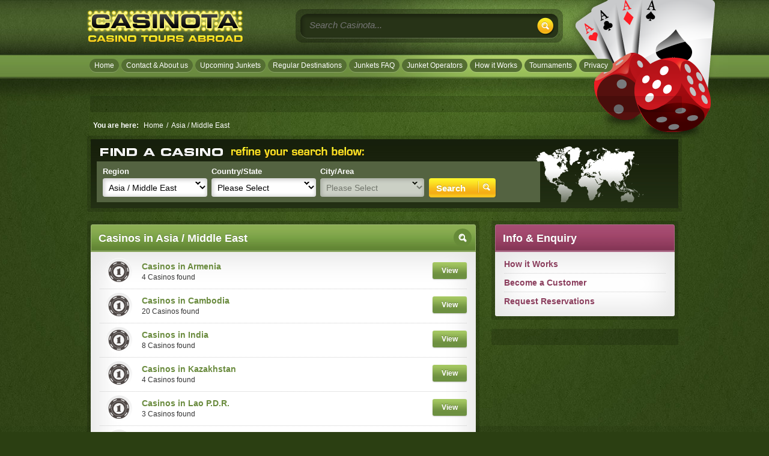

--- FILE ---
content_type: text/html; charset=UTF-8
request_url: https://www.casinota.com/asia-middle-east/
body_size: 3491
content:
<!DOCTYPE html>
<!--[if lt IE 7]><html class="no-js lt-ie9 lt-ie8 lt-ie7"><![endif]-->
<!--[if IE 7]><html class="no-js lt-ie9 lt-ie8"><![endif]-->
<!--[if IE 8]><html class="no-js lt-ie9"><![endif]-->
<!--[if gt IE 8]><!--><html class="no-js"><!--<![endif]-->
<head>
	<meta charset="utf-8">
	<meta name="viewport" content="width=device-width">
	<meta name="description" content="" />
	<meta name="google-site-verification" content="IcIizFFTvOj43ZaawQdWrN31yTHBXYsIWgkfhh6EpTk" />
	<title>Casinos Asia / Middle East - Casino Tours Abroad</title>
	<link href="/css/default.css?v=4" rel="stylesheet" type="text/css" />
	<script src="/js/vendor/modernizr-2.6.2.min.js"></script>
	<!--[if IE 7]>
	<link href="/css/ie7.css" rel="stylesheet" type="text/css" />
	<![endif]-->
	<!--[if IE 8]>
	<link href="/css/ie8.css" rel="stylesheet" type="text/css" />
	<![endif]-->
	<script type="text/javascript" charset="utf-8">document.documentElement.className='js';</script>

	<script>
		(function(i,s,o,g,r,a,m){i['GoogleAnalyticsObject']=r;i[r]=i[r]||function(){
		(i[r].q=i[r].q||[]).push(arguments)},i[r].l=1*new Date();a=s.createElement(o),
		m=s.getElementsByTagName(o)[0];a.async=1;a.src=g;m.parentNode.insertBefore(a,m)
		})(window,document,'script','//www.google-analytics.com/analytics.js','ga');
		ga('create', 'UA-44422252-1', 'casinota.com');
		ga('send', 'pageview');
	</script>

</head>
<body class="categories">
	<div id="pageContainer">
        <div id="header">
	<div class="wrapper">
		<div id="casinotaDice"></div>
		<div class="row-fluid">
		    <div class="span30 span-parent" id="logo">
		        <a href="/" title=""><img src="/images/logo.png" alt="casino ta" width="260" height="58" /></a>
		    </div>
		    <div class="span45 span-parent" id="search">
		        <form action="/search.html" method="get" name="searchForm" id="searchForm" class="asset">
		            <input type="text" size="20" maxlength="255" value="" name="q" class="input default" placeholder="Search Casinota..." />
		            <input type="submit" class="go asset" name="s" value="1" />
		        </form>
		    </div>
		    <div class="clearfix"></div>
	    </div>
	    <div class="row-fluid" id="navigation">
	    	<a href="#" title="Menu" class="navlink"><i>Menu</i></a>
	        <ul>
				<li><a  href="/" title="Home">Home</a></li><li><a  href="/contact-about-us.html" title="Contact &amp; About us">Contact &amp; About us</a></li><li><a  href="/upcoming-junkets.html" title="Upcoming Junkets">Upcoming Junkets</a></li><li><a  href="/regular-destinations.html" title="Regular Destinations">Regular Destinations</a></li><li><a  href="/junkets-faq.html" title="Junkets FAQ">Junkets FAQ</a></li><li><a  href="/junket-operators.html" title="Junket Operators">Junket Operators</a></li><li><a  href="/how-it-works.html" title="How it Works">How it Works</a></li><li><a  href="/tournaments.html" title="Tournaments">Tournaments</a></li><li><a  href="/privacy.html" title="Privacy">Privacy</a></li>	        </ul>
	        <div class="clearfix"></div>
	    </div>

    </div>
</div>

<div class="wrapper"><div class="ad leaderboard"><div class="ad wrap rectangle"><a href="//caesars.b9i7.net/c/44732/536285/30" id="536285"><img src="//a.impactradius-go.com/display-ad/30-536285" border="0" alt="" width="728" height="90"/></a></div></div></div><div class="wrapper">
	<div class="row-fluid">
		<div id="breadcrumbs">
				  <ul>
				  <li><strong>You are here:</strong></li>
				  <li><a href="/" title="Home">Home</a></li><li>/</li><li>Asia / Middle East</li></ul></div>		<div id="searchBox" class="wrap block">
	<form action="/" method="post">
		<div class="asset map">
			<h2 class="asset">Find a Casino Select a region</h2>

			<div class="refine">
                <div class="row-fluid">
                    <p class="field"><label>Region</label>
                        <select name="region" class="asset">
                            <option value="0">Please Select</option>
                            <option value="1">Canada</option><option value="2">USA</option><option value="3">Central Am.</option><option value="4">Caribbean</option><option value="5">South America</option><option value="6">Europe</option><option value="7">Africa</option><option selected="selected" value="8">Asia / Middle East</option><option value="9">Australia / Oceania</option><option value="357">VIP Tours</option>                        </select></p>
                    <p class="field"><label>Country/State</label>
                        <select name="country" class="asset">
                            <option>Please Select</option>
                            <option value="107">Armenia</option><option value="237">Cambodia</option><option value="108">India</option><option value="272">Kazakhstan</option><option value="109">Lao P.D.R.</option><option value="110">Lebanon</option><option value="111">Macau</option><option value="112">Malaysia</option><option value="113">Myanmar</option><option value="114">Nepal</option><option value="115">North Korea</option><option value="116">Philippines</option><option value="117">Singapore</option><option value="118">South Korea</option><option value="119">Sri Lanka</option><option value="120">Turkmenistan</option><option value="121">Vietnam</option>                        </select>
                    </p>
                    <p class="field"><label>City/Area</label>
                        <select name="city" class="asset">
                            <option>Please Select</option>
                                                    </select>
                    </p>
                    <p class="field"><label>&nbsp;</label><input type="submit" value="Search" /></p>
                </div>

			</div>
		</div>
	</form>
</div>		<div class="clearfix"></div>
	</div>
</div>

<div class="wrapper">
	<div class="row-fluid">
        <div class="span66 span-parent" id="content">
		
				<div class="wrap block green">
					<div class="blockTitle">
						<span class="asset search"></span>
						<h1>Casinos in Asia / Middle East</h1>
					</div>
					<div class="blockCopy"><div class="asset item chips"><div class="floatRight"><a class="btnGreen" href="/asia-middle-east/armenia/" title="Armenia">View</a></div><h3><a href="/asia-middle-east/armenia/" title="Armenia">Casinos in Armenia</a></h3><p class="desc">4 Casinos found</p></div><div class="asset item chips"><div class="floatRight"><a class="btnGreen" href="/asia-middle-east/cambodia/" title="Cambodia">View</a></div><h3><a href="/asia-middle-east/cambodia/" title="Cambodia">Casinos in Cambodia</a></h3><p class="desc">20 Casinos found</p></div><div class="asset item chips"><div class="floatRight"><a class="btnGreen" href="/asia-middle-east/india/" title="India">View</a></div><h3><a href="/asia-middle-east/india/" title="India">Casinos in India</a></h3><p class="desc">8 Casinos found</p></div><div class="asset item chips"><div class="floatRight"><a class="btnGreen" href="/asia-middle-east/kazakhstan/" title="Kazakhstan">View</a></div><h3><a href="/asia-middle-east/kazakhstan/" title="Kazakhstan">Casinos in Kazakhstan</a></h3><p class="desc">4 Casinos found</p></div><div class="asset item chips"><div class="floatRight"><a class="btnGreen" href="/asia-middle-east/lao-p-d-r/" title="Lao P.D.R.">View</a></div><h3><a href="/asia-middle-east/lao-p-d-r/" title="Lao P.D.R.">Casinos in Lao P.D.R.</a></h3><p class="desc">3 Casinos found</p></div><div class="asset item chips"><div class="floatRight"><a class="btnGreen" href="/asia-middle-east/lebanon/" title="Lebanon">View</a></div><h3><a href="/asia-middle-east/lebanon/" title="Lebanon">Casinos in Lebanon</a></h3><p class="desc">1 Casino found</p></div><div class="asset item chips"><div class="floatRight"><a class="btnGreen" href="/asia-middle-east/macau/" title="Macau">View</a></div><h3><a href="/asia-middle-east/macau/" title="Macau">Casinos in Macau</a></h3><p class="desc">33 Casinos found</p></div><div class="asset item chips"><div class="floatRight"><a class="btnGreen" href="/asia-middle-east/malaysia/" title="Malaysia">View</a></div><h3><a href="/asia-middle-east/malaysia/" title="Malaysia">Casinos in Malaysia</a></h3><p class="desc">1 Casino found</p></div><div class="asset item chips"><div class="floatRight"><a class="btnGreen" href="/asia-middle-east/myanmar/" title="Myanmar">View</a></div><h3><a href="/asia-middle-east/myanmar/" title="Myanmar">Casinos in Myanmar</a></h3><p class="desc">3 Casinos found</p></div><div class="asset item chips"><div class="floatRight"><a class="btnGreen" href="/asia-middle-east/nepal/" title="Nepal">View</a></div><h3><a href="/asia-middle-east/nepal/" title="Nepal">Casinos in Nepal</a></h3><p class="desc">7 Casinos found</p></div><div class="asset item chips"><div class="floatRight"><a class="btnGreen" href="/asia-middle-east/north-korea/" title="North Korea">View</a></div><h3><a href="/asia-middle-east/north-korea/" title="North Korea">Casinos in North Korea</a></h3><p class="desc">2 Casinos found</p></div><div class="asset item chips"><div class="floatRight"><a class="btnGreen" href="/asia-middle-east/philippines/" title="Philippines">View</a></div><h3><a href="/asia-middle-east/philippines/" title="Philippines">Casinos in Philippines</a></h3><p class="desc">30 Casinos found</p></div><div class="asset item chips"><div class="floatRight"><a class="btnGreen" href="/asia-middle-east/singapore/" title="Singapore">View</a></div><h3><a href="/asia-middle-east/singapore/" title="Singapore">Casinos in Singapore</a></h3><p class="desc">2 Casinos found</p></div><div class="asset item chips"><div class="floatRight"><a class="btnGreen" href="/asia-middle-east/south-korea/" title="South Korea">View</a></div><h3><a href="/asia-middle-east/south-korea/" title="South Korea">Casinos in South Korea</a></h3><p class="desc">13 Casinos found</p></div><div class="asset item chips"><div class="floatRight"><a class="btnGreen" href="/asia-middle-east/sri-lanka/" title="Sri Lanka">View</a></div><h3><a href="/asia-middle-east/sri-lanka/" title="Sri Lanka">Casinos in Sri Lanka</a></h3><p class="desc">3 Casinos found</p></div><div class="asset item chips"><div class="floatRight"><a class="btnGreen" href="/asia-middle-east/turkmenistan/" title="Turkmenistan">View</a></div><h3><a href="/asia-middle-east/turkmenistan/" title="Turkmenistan">Casinos in Turkmenistan</a></h3><p class="desc">0 Casinos found</p></div><div class="asset item chips"><div class="floatRight"><a class="btnGreen" href="/asia-middle-east/vietnam/" title="Vietnam">View</a></div><h3><a href="/asia-middle-east/vietnam/" title="Vietnam">Casinos in Vietnam</a></h3><p class="desc">8 Casinos found</p></div>		    	</div>
	    	</div>
            <div class="wrap block green">
                <div class="blockTitle">
                    <a href="/tournaments.html?sortby=old&p=1" title="View All Tournaments">View All</a>
                    <h2>Latest Tournaments</h2>
                </div>
                <div class="blockCopy tournaments">
                    <div class="asset item blackjack"><div class="row-fluid"><div class="span60 span-parent"><h3><a href="http://www.goldennugget.com/las-vegas/casino/promotions-events/blossoms-and-benjamins/" title="Blackjack Tournament">Blackjack Tournament</a></h3><p class="desc">$100,000 Blossoms &amp; Benjamins Blackjack Tournament</p></div><div class="span40 span-parent"><p class="casino"><a href="/usa/nevada/las-vegas-f-g/golden-nugget-las-vegas.html" title="Golden Nugget (Las Vegas F-G)"><b>Golden Nugget (Las Vegas F-G)</a></b></p><p class="small">Apr 24, 2026 - Apr 26, 2026</p></div></div></div><div class="asset item slots"><div class="row-fluid"><div class="span60 span-parent"><h3><a href="http://www.peppermillreno.com/calendar/40k-slot-tournament-2/" title="Slots Tournament">Slots Tournament</a></h3><p class="desc">$40,000 Slot Tournament</p></div><div class="span40 span-parent"><p class="casino"><a href="/usa/nevada/reno/peppermill-resort-spa-casino.html" title="Peppermill Resort Spa &amp; Casino (Reno)"><b>Peppermill Resort Spa &amp; Casino (Reno)</a></b></p><p class="small">Feb 22, 2026 - Feb 23, 2026</p></div></div></div><div class="asset item slots"><div class="row-fluid"><div class="span60 span-parent"><h3><a href="http://www.peppermillreno.com/calendar/40k-slot-tournament-4/" title="Slots Tournament">Slots Tournament</a></h3><p class="desc">$40,000 Slot Tournament</p></div><div class="span40 span-parent"><p class="casino"><a href="/usa/nevada/reno/peppermill-resort-spa-casino.html" title="Peppermill Resort Spa &amp; Casino (Reno)"><b>Peppermill Resort Spa &amp; Casino (Reno)</a></b></p><p class="small">Feb 16, 2026 - Feb 17, 2026</p></div></div></div><div class="asset item slots"><div class="row-fluid"><div class="span60 span-parent"><h3><a href="http://www.peppermillreno.com/calendar/30k-slot-tournament-2/" title="Slots Tournament">Slots Tournament</a></h3><p class="desc">$30,000 Evening Slot Tournament</p></div><div class="span40 span-parent"><p class="casino"><a href="/usa/nevada/reno/peppermill-resort-spa-casino.html" title="Peppermill Resort Spa &amp; Casino (Reno)"><b>Peppermill Resort Spa &amp; Casino (Reno)</a></b></p><p class="small">Feb 2, 2026 - Feb 3, 2026</p></div></div></div><div class="asset item slots"><div class="row-fluid"><div class="span60 span-parent"><h3><a href="http://www.goldennugget.com/las-vegas/casino/promotions-events/tournament-of-champions-slot-tournament-march2026/" title="Slots Tournament">Slots Tournament</a></h3><p class="desc">$100,000 Slot Tournament of Champions</p></div><div class="span40 span-parent"><p class="casino"><a href="/usa/nevada/las-vegas-f-g/golden-nugget-las-vegas.html" title="Golden Nugget (Las Vegas F-G)"><b>Golden Nugget (Las Vegas F-G)</a></b></p><p class="small">Mar 26, 2026 - Mar 28, 2026</p></div></div></div>                </div>
            </div>
	    </div>

		<div id="column" class="span33 push2 span-parent">
	        <div class="wrap block" style="display:none;"></div>
	        <div class="wrap block plum">
                <div class="blockTitle">
                    <h2>Info & Enquiry</h2>
                </div>
                <div class="blockCopy offers">
                    <div class="item">
                        <h3><a href="/how-it-works.html" title="How it Works">How it Works</a></h3>
                    </div>
                    <div class="item">
                        <h3><a href="/become-a-customer.html" title="Become a Customer">Become a Customer</a></h3>
                    </div>
                    <div class="item">
                        <h3><a href="/make-a-reservation.html" title="Request Reservations">Request Reservations</a></h3>
                    </div>
	            </div>
			</div>

	        <div class="ad wrap rectangle"><a href="//caesars.b9i7.net/c/44732/2498/30" id="2498"><img src="//a.impactradius-go.com/display-ad/30-2498" border="0" alt="" width="300" height="250"/></a></div>	    </div>
		<div class="clearfix"></div>

	</div>
</div><div class="wrapper">
	<div class="ad horizontal">
        <div class="row-fluid">
                    </div>
	</div>
</div>
<div id="footer">
	<div id="footerNotice">
		<div class="wrapper">
			<p><b>Copyright &copy; 2026 Casino Tours Abroad Ltd - All rights reserved</b> </p>
		</div>
	</div>
	<div id="footerNewsletter">
		<div class="wrapper">

			<div class="row-fluid">
                <div class="span33 span-parent">
        			<div class="newsletter">
        				
                    </div>
                </div>
                <div class="span33 span-parent">
                    <div class="logos">
                        <a href="http://www.gambleaware.co.uk/" target="_blank"><img src="/images/logos_gambleaware.png" alt="gamble aware" /></a>
                        <img src="/images/logos_gamcare.png" alt="game care" />
                    </div>
                </div>
               
                <div class="clearfix"></div>
            </div>

		</div>
	</div>
</div>    </div>
	<script type="text/javascript" src="https://ajax.googleapis.com/ajax/libs/jquery/1.7.1/jquery.min.js"></script>
	<script type="text/javascript" src="https://ajax.googleapis.com/ajax/libs/jqueryui/1.8.13/jquery-ui.min.js"></script>
    <script src="https://maps.googleapis.com/maps/api/js?key=AIzaSyBdUrM5SkVQLDl32Nl5bEWXgDaa7OqZXGo"></script>
    <script src="https://www.google.com/recaptcha/api.js" async defer></script>
    <script type="text/javascript" src="/js/functions.js"></script>
</body>
</html>

--- FILE ---
content_type: text/css
request_url: https://www.casinota.com/css/default.css?v=4
body_size: 8557
content:
@import "/css/ui.css";
/*
Version: 1.0
Author: Silkstream Ltd
Author URL: http://www.silkstream.net
*/

/***********************************************************************

* CSS Table of Contents
* ----------------------------------------------------------------------
* Reset CSS.....................................................(Line  )
* Basic Global CSS..............................................(Line  )
* Default Styling CSS...........................................(Line  )

***********************************************************************/

/******* Reset CSS *******/
html, body, div, span, applet, object, iframe,
h1, h2, h3, h4, h5, h6, p, blockquote, pre,
a, abbr, acronym, address, big, cite, code,
del, dfn, em, font, img, ins, kbd, q, s, samp,
small, strike, strong, sub, sup, tt, var,
b, u, i, center,
dl, dt, dd, ol, ul, li,
fieldset, form, label, legend,
table, caption, tbody, tfoot, thead, 
tr, th, td {margin:0; padding:0; border:0; outline:0; font-size:100%; vertical-align: baseline; background:transparent;}
body {line-height: 1;}
ol, ul {list-style: none;}
blockquote, q {quotes: none;}
blockquote:before, blockquote:after,
q:before, q:after {content: '';content: none;}
:focus {outline: 0;}
ins {text-decoration: none;}
del {text-decoration: line-through;}
table {border-collapse: collapse;border-spacing: 0;}

/******* Basic Global CSS *******/
body {margin:0; padding:0; font:85% Arial, Helvetica, sans-serif; color:#333333; background:#2b3f12 url(/images/bg.png) repeat;}
a, object { outline:0;}
a {color:#0057a6; text-decoration:underline;}
a:hover { text-decoration:none;}
strong { font-weight:bold;}
em{ font-style:italic;}

::-moz-selection { color:#fff; color:rgba(255,255,255,1.00); background:#fbd721;}
::selection { color:#fff; color:rgba(255,255,255,1.00); background:#fbd721;}

img { height: auto;}
iframe, object, embed, video, img{max-width:100%;}

fieldset{padding:10px;border:1px solid #ccc;margin-bottom:1.5em;}
label{cursor:pointer;}
input, textarea{font-family:inherit;}
table{page-break-before:always;}

/******* Responsive *******/
/*.wrapper { width: 960px; margin: 0 auto; position:relative; clear: both;}*/
.wrapper { margin: 0 auto; max-width: 990px; width: 98%; position:relative;} /** add max-width for responsive - 1100px; **/

#content {}
#column {width: 31.40%;}

.row-fluid {width: 100%;*zoom: 1; }
.row-fluid:before, .row-fluid:after {display: table;content: "";line-height: 0; }
.row-fluid:after {clear: both; }
.row-fluid [class*="span"] {display: block;width: 100%;min-height: 20px;-webkit-box-sizing: border-box;-moz-box-sizing: border-box;box-sizing: border-box;float: left;padding-left:10px; padding-right: 10px;}
.row-fluid [class*="push"],
.row-fluid [class*="pull"] {position: relative;}
.row-fluid .span-parent {padding-left: 0;padding-right: 0;}

.row-fluid .span1 {width:1%;}
.row-fluid .span2 {width:2%;}
.row-fluid .span5 {width:5%;}
.row-fluid .span4 {width:4%;}
.row-fluid .span10 {width:10%;}
.row-fluid .span15 {width:15%;}
.row-fluid .span20 {width:20%;}
.row-fluid .span25 {width:25%;}
.row-fluid .span30 {width:30%;}
.row-fluid .span31 {width:31%;}
.row-fluid .span35 {width:35%;}
.row-fluid .span40 {width:40%;}
.row-fluid .span45 {width:45%;}
.row-fluid .span48 {width:48%;}
.row-fluid .span50 {width:50%;}
.row-fluid .span55 {width:55%;}
.row-fluid .span60 {width:60%;}
.row-fluid .span65 {width:65%;}
.row-fluid .span70 {width:70%;}
.row-fluid .span75 {width:75%;}
.row-fluid .span80 {width:80%;}
.row-fluid .span85 {width:85%;}
.row-fluid .span90 {width:90%;}
.row-fluid .span95 {width:95%;}
.row-fluid .span100 {width:100%;}
.row-fluid .span33 {width: 33.3%;}
.row-fluid .span66 {width:66%;}

.row-fluid .push2 {left:2%;}
.row-fluid .push4 {left:4%;}
.row-fluid .push5 {left:5%;}
.row-fluid .push10 {left:10%;}
.row-fluid .push15 {left:15%;}
.row-fluid .push20 {left:20%;}
.row-fluid .push25 {left:25%;}
.row-fluid .push30 {left:30%;}
.row-fluid .push35 {left:35%;}
.row-fluid .push40 {left:40%;}
.row-fluid .push45 {left:45%;}
.row-fluid .push50 {left:50%;}
.row-fluid .push55 {left:55%;}
.row-fluid .push60 {left:60%;}
.row-fluid .push65 {left:65%;}
.row-fluid .push70 {left:70%;}
.row-fluid .push75 {left:75%;}
.row-fluid .push80 {left:80%;}
.row-fluid .push85 {left:85%;}
.row-fluid .push90 {left:90%;}
.row-fluid .push95 {left:95%;}
.row-fluid .push100 {left:100%;}
.row-fluid .push33 {left:33%;}
.row-fluid .push66 {left:66%;}

.row-fluid .pull5 {left:-5%;}
.row-fluid .pull10 {left:-10%;}
.row-fluid .pull15 {left:-15%;}
.row-fluid .pull20 {left:-20%;}
.row-fluid .pull25 {left:-25%;}
.row-fluid .pull30 {left:-30%;}
.row-fluid .pull35 {left:-35%;}
.row-fluid .pull40 {left:-40%;}
.row-fluid .pull45 {left:-45%;}
.row-fluid .pull50 {left:-50%;}
.row-fluid .pull55 {left:-55%;}
.row-fluid .pull60 {left:-60%;}
.row-fluid .pull65 {left:-65%;}
.row-fluid .pull70 {left:-70%;}
.row-fluid .pull75 {left:-75%;}
.row-fluid .pull80 {left:-80%;}
.row-fluid .pull85 {left:-85%;}
.row-fluid .pull95 {left:-90%;}
.row-fluid .pull100 {left:-100%;}
.row-fluid .pull33 {left:-33%;}
.row-fluid .pull66 {left:-66%;}

.row-fluid .prefix-5 {margin-left:5%;}
.row-fluid .prefix-10 {margin-left:10%;}
.row-fluid .prefix-15 {margin-left:15%;}
.row-fluid .prefix-20 {margin-left:20%;}
.row-fluid .prefix-25 {margin-left:25%;}
.row-fluid .prefix-30 {margin-left:30%;}

.row-fluid .suffix-5 {margin-right:5%;}
.row-fluid .suffix-10 {margin-right:10%;}
.row-fluid .suffix-15 {margin-right:15%;}
.row-fluid .suffix-20 {margin-right:20%;}
.row-fluid .suffix-25 {margin-right:25%;}
.row-fluid .suffix-30 {margin-right:30%;}

.row-fluid .minus-prefix-5 {margin-left:-5%;}
.row-fluid .minus-prefix-10 {margin-left:-10%;}
.row-fluid .minus-prefix-15 {margin-left:-15%;}
.row-fluid .minus-prefix-20 {margin-left:-20%;}
.row-fluid .minus-prefix-25 {margin-left:-25%;}
.row-fluid .minus-prefix-30 {margin-left:-30%;}

/******* Basic Global Classes *******/
.clearer { clear:both;}
.floatLeft { float:left;}
.floatRight { float:right;}

.textalignLeft { text-align:left;}
.textalignRight { text-align:right;}
.aligncenter, img.aligncenter {display: block;margin-left: auto;margin-right: auto;}

.ellipsis{ white-space:nowrap; overflow:hidden;}
.ellipsis:after{content:'&hellip;';}

.btnGreen { background:#6d9041 url(/images/grad_green_btn.jpg) repeat-x top left; color:#fff !important; border:none; text-decoration: none !important; padding: 5px 15px; margin:2px 0 0 0 !important;-webkit-box-shadow:  1px 2px 2px 0px rgba(0, 0, 0, 0.2); box-shadow:  0px 1px 2px 0px rgba(0, 0, 0, 0.2);-webkit-border-radius:12px; -moz-border-radius:12px; border-radius:3px; font-weight:bold; text-shadow: 0 -1px 0 #68803D;  display: block;}
:hover.btnGreen { background:#6d9041 url(/images/grad_green_btn.jpg) repeat-x left -5px;}
:active.btnGreen { background:#6d9041;}

/******* Assets CSS ********/
.asset {background-image:url(/images/asset.png); background-repeat:no-repeat; background-color:transparent; display:block;}

/******* Container CSS ********/
#pageContainer { background: url(/images/page_container.jpg) no-repeat top center; min-height: 700px; overflow:hidden;}

/******* Header CSS ********/
#header {}
#casinotaDice {width: 305px; height: 280px; background: url(/images/dice_cards.png); position: absolute; right: -100px; top: -50px;}
#logo{ margin-top: 15px; z-index:999; margin-right: 5%;}
#logo a{ display:block;}

#search { height:56px; background: #000; background: rgb(0,0,0); background: rgba(0,0,0,0.30); border-radius: 12px; margin-top: 15px;}
#search form {display:block; overflow:hidden; background-position:-443px -87px; height:40px; margin:8px;-webkit-border-radius:12px; -moz-border-radius:12px; border-radius:12px; -webkit-box-shadow:  0px 1px 0px 0px rgba(255, 255, 255, 0.2); box-shadow:  0px 1px 0px 0px rgba(255, 255, 255, 0.2);}
#search form input { vertical-align:top; border:none;overflow:hidden; }
#search form input.input {padding:10px 2px 10px 15px; width: 65%; color:#fff; background:none; float:left; font-size:1.1em; line-height:normal; font-style:italic;}
#search form input.go { display:inline; cursor:pointer; float:right; margin:5px 4px 0 0; padding:0; width:32px; height:32px; font-size:0; line-height:0; text-indent:-99999px; background-position:-860px -146px;}
#search form input:hover.go { background-position:-860px -212px;}
#search form input:active.go { background-position:-860px -268px;}

#navigation{ margin:22px 0 40px 0; padding:0; position:relative; z-index:99999;font:0.85em Arial, Helvetica, sans-serif;}
#navigation ul{position:relative; z-index:99999;}
#navigation ul li{ list-style:none;display: block; min-height: 20px;-webkit-box-sizing: border-box;-moz-box-sizing: border-box;box-sizing: border-box;float: left; padding-left: 0; padding-right: 0;}
#navigation ul li a { text-decoration:none; background:#546e32; color:#fff; padding: 5px 8px; margin: 0 0 0 4px; -webkit-border-radius:12px; -moz-border-radius:12px; border-radius:12px; -webkit-box-shadow:  0px 1px 0px 0px rgba(255, 255, 255, 0.2); box-shadow:  0px 1px 0px 0px rgba(255, 255, 255, 0.2); display: block; text-overflow: ellipsis; white-space: nowrap; overflow: hidden; text-align: center;}
#navigation ul li a:hover { text-decoration: underline;}
.navlink { display: none;}

/******* Search Box CSS ********/
#searchBox form { background:#384a21 url(/images/grad_search_box.jpg) repeat-x top left; padding:10px; color:#fff; font-size:13px; overflow:hidden;}
#searchBox h2{ text-indent:-99999px; background-position:-102px -788px; height:22px; width: 480px; margin: 0px 0 5px 5px;}
#tournamentsBox form { background:#384a21 url(/images/grad_search_box.jpg) repeat-x top left; padding:10px; color:#fff; font-size:13px; overflow:hidden;}
#tournamentsBox h2{ text-indent:-99999px; background-position:-102px -938px; height:22px; width: 540px; margin: 0px 0 5px 5px;}

.refine { background:#546341; padding:6px 10px 8px 10px; margin:4px 23% 0 0; overflow:hidden;}
.refine .field{ margin:0 1% 0 0; overflow:hidden; float:left; width: 24.2%;}
.refine .field:last-child {margin:0;}
.refine .field label { text-align:left; width:100%; margin:0; vertical-align:middle; font-weight:bold; font-size: 13px; display:block; line-height:22px; float: left;}
.refine .field select {width:100%; height: 31px;  background-position:101% 100.90% !important; }
.refine input[type="submit"] { background:#f7c21c url(/images/btn_search.png) no-repeat top right; border:none; color:#fff; padding:0 50px 0 12px; height:32px; -webkit-border-radius:4px; -moz-border-radius:4px; border-radius:4px; font-weight:bold; font-size:15px; text-shadow:0 -1px 0 #c8a91a; float:left;-webkit-box-shadow:  0px 3px 2px 1px rgba(0, 0, 0, 0.1); box-shadow:  0px 3px 2px 1px rgba(0, 0, 0, 0.1);}

.home #searchBox form { padding:16px;}
.home #searchBox h2{ background-position:-102px -850px; height:45px; width:250px;}

.home .refine { padding: 15px; margin:0;}
.home .refine .desc { margin:0 0 20px 0; font-size:15px; line-height:20px;}
.home .refine .field{ margin:8px 0; overflow:hidden; clear:both; float:none; width: 100%;}
.home .field label { line-height:26px; width: 40%;}
.home .field select {width: 60%; background-position: 101% 100.5% !important;margin: 0;float: left;}

.regions { background-position: -19px -208px; overflow:hidden;}
.regions ul { margin:85px 0 0 0;}
.regions ul :first-child {margin:0 15px 0 0;}
.regions ul li{ padding:2px 0}
.regions ul li a{ color:#fff; text-decoration:none;}
.regions ul li a:hover { color:#fff429; text-decoration:underline;}

.map {background-position: 700px -500px;}

/******* Form CSS ********/
form select { background-color:#fff !important; background-position: -735px -877px; border:none; -webkit-border-radius: 4px; -moz-border-radius: 4px; border-radius: 4px; outline: none; cursor: pointer; -webkit-appearance: button; padding: 7px 6px; -webkit-box-shadow: inset 2px 1px 20px 6px rgba(0, 0, 0, 0.2); box-shadow: inset 1px 1px 6px 2px rgba(0, 0, 0, 0.2); font-size: 14px;}
form input[type="submit"] {cursor:pointer;}

.genForm {padding: 10px;border-top: 1px solid #DDD;}
.genForm h1 {font-size: 18px;margin: 6px 0 10px 0;}
.genForm input,.genForm textarea,.genForm label {display:block; margin:0;}
.genForm li {padding:0 0 8px 0; clear:left;}
.genForm label {padding: 0 0 3px 0;}
.genForm li.inputTxt input {border: 1px solid #bbb; padding:5px; width:50%;-webkit-border-radius:4px; -moz-border-radius:4px; border-radius:4px;}
.genForm li.inputTxt textarea {border: 1px solid #bbb; padding:5px; resize:none; width:360px; height:140px;-webkit-border-radius:4px; -moz-border-radius:4px; border-radius:4px;}
.genForm li.inputTxt label span.err, li.inputCheckboxes label span.err, li.inputRecaptcha label span.err {color: #FF6F59;}
.genForm li.smInput {float:left; clear:none; margin: 0 28px 0 0; width: 100%}
.genForm li.inputTxt input:focus,.genForm li.inputTxt textarea:focus {border:1px solid #559146;}
.genForm input.submit {width:120px; background: #F7C21C url(/images/btn_search.png) no-repeat top left; text-shadow: 0 -1px 0 #C8A91A; height: 32px; font-size:15px; border:none; color:#fff; font-weight:bold; -webkit-border-radius:4px; -moz-border-radius:4px; border-radius:4px; border:1px solid #FEEE27;}
.genForm li.inputCheckboxes .checkbox-group{display: flex; justify-content: space-between; width: 25%; padding: .25em;}


/******* Block CSS ********/
.wrap { background: url(/images/wrap_bg.png) repeat; padding: 6px !important; -webkit-border-radius:3px; -moz-border-radius:3px; border-radius:3px; }

.block {margin:0 0 15px 0;}
.block_s { width: 298px; margin:0 0 15px 0;}

.blockTitle { border-bottom: none; height:20px; padding:12px; -webkit-border-radius:3px 3px 0 0; -moz-border-radius:3px 3px 0 0; border-radius:3px 3px 0 0; color: #fff; font-size:18px;}
.blockTitle h1,
.blockTitle h2 {text-overflow: ellipsis;white-space: nowrap;overflow: hidden;}

.blockTitle span{padding: 15px; -webkit-border-radius:15px; -moz-border-radius:15px; border-radius:15px; float:right; margin:-6px -6px 0 0;}
.blockTitle .news { background-position:-3px -822px;}
.blockTitle .offers { background-position:-3px -866px;}
.blockTitle .search { background-position: -2px -703px;}

.blockTitle .arrows {padding:0;  float:right; margin: -3px -4px 0 0; background:none !important;}
.blockTitle .arrows a{padding: 12px; -webkit-border-radius: 12px; -moz-border-radius: 12px; border-radius: 12px; float:right; margin:0 1px; background-color:#668a38;}
.blockTitle .arrows .next{background-position: -3px -784px;}
.blockTitle .arrows .prev{background-position: -3px -747px;}

.plum .blockTitle {background:#a64d73 url(/images/grad_plum.jpg) repeat-x bottom left; border:1px solid #b06b8b; text-shadow:0 -1px 0 #793651;position:relative;}
.plum .blockTitle span{background-color:#883858;}
.green .blockTitle {background:#8aac53 url(/images/grad_green.jpg) repeat-x bottom left; border:1px solid #9eb772; text-shadow:0 -1px 0 #607c38;position:relative;}
.plum .blockTitle a, 
.green .blockTitle a {float: right;color: white;font-weight: normal;font-size: 14px;padding: 2px 6px;background: #618434;border-radius: 4px;text-decoration: none;}

.plum .blockTitle a {background-color:#883858;}
.green .blockTitle span{background-color:#668a38;}

.blockTitle #sortbyBox {position: absolute;display: block;right: 8px;top: 6px;}
.blockTitle #sortbyBox select {background-position: 101% 100.4%; width:120px;}

.blockTitle h2 {}

.blockCopy { padding: 5px 15px 10px 15px; background:#fff; -webkit-box-shadow: inset 0px 0px 40px 15px rgba(0, 0, 0, 0.1); box-shadow: inset 0px 0px 40px 15px rgba(0, 0, 0, 0.1); -webkit-border-radius:0 0 3px 3px; -moz-border-radius:0 0 3px 3px; border-radius:0 0 3px 3px;}

.item { line-height: 18px; font-size: 12px; margin:0; border-bottom:1px dotted #ccc; padding: 10px 0;}
.item:last-child { border-bottom:none;}
.item a{ text-decoration: none; color:#333;}
.item a:hover{ text-decoration: underline;}
.item h3{ font-size:14px;}
.item h4{ font-size:12px;}
.item .desc{}
.item div+div{ text-align:right;}
.item .small{ font-size:11px; color:#a0a0a0;}

.green h3, .green h4, .green h3 a, .green h4 a{ color: #6a8b3e;}
.plum h3, .plum h3 a, .plum h4, .plum h4 a{ color: #8b3e5d;}

.poker, .blackjack, .slots, .roulette, .backgammon, .chips, .other, .craps, .baccarat { padding-left:70px;}
.poker {background-position: -835px -332px;}
.slots {background-position: -835px -528px;}
.roulette { background-position: -835px -1115px;}
.backgammon {background-position: -835px -718px;}
.craps {background-position: -835px -718px;}
.blackjack, .baccarat {background-position: -835px -1305px;}
.chips, .other { background-position: -835px -918px;}

.news .item {padding:8px 0;}
.news .desc {text-overflow: ellipsis;overflow: hidden;width: 270px;white-space: nowrap;}

.offers .item {padding:6px 0;}

#breadcrumbs { color: #fff; font-size: 12px; margin: -5px 0 10px 10px;}
#breadcrumbs li{ margin: 0 5px 0 0; display: inline;}
#breadcrumbs li a{ color: #fff; text-decoration: none;}
#breadcrumbs li a:hover{ text-decoration:underline;}

/******* Footer CSS *******/
#footer { clear:both; font-size:13px; color:#3d3d3d; text-shadow:0 1px 0 #f0d7ac;}
#footer a{color:#3d3d3d; text-decoration:none;}

#footerNotice { background:url(/images/footer_wood.jpg) repeat-x center top; height:46px; overflow: hidden;}
#footerNotice p{ margin:15px 0 0 0;}

#footerNewsletter { background: #000 url(/images/footer_leather.jpg) repeat-x center top; height: auto;}
#footerNewsletter .logos { background:#000; margin:15px 0 0 0; padding:12px; -webkit-border-radius:15px; -moz-border-radius:15px; border-radius:15px; border-bottom:1px solid #272727; width: 290px; text-align: right; float: right;}
#footerNewsletter .newsletter {width:305px; padding:22px 0 0 0;}
#footerNewsletter .newsletter p{ background-position:-101px -726px; width:252px; height:20px; margin:0 0 5px 0; text-indent:-99999px;}
#footerNewsletter .newsletter div{ background:#000; padding:8px; -webkit-border-radius:5px; -moz-border-radius:5px; border-radius:5px; border-bottom:1px solid #272727; height:30px;}
#footerNewsletter .newsletter input[type="text"]{ background:none; border:none; padding:5px; font-size:14px; font-style:italic; width:248px; color:#fff; float:left;}
#footerNewsletter .newsletter input[type="submit"]{ background-position:-823px -147px; width:30px; height:30px; border:none; padding:0; float:left;}
#footerNewsletter .newsletter input[type="submit"]:hover { background-position:-823px -213px;}
#footerNewsletter .newsletter input[type="submit"]:active { background-position:-823px -268px;}
#footerNewsletter .newsletter input.disabled,#footerNewsletter .newsletter input.disabled:hover,#footerNewsletter .newsletter input.disabled:active {background-position:-773px -147px;}

/******* Pagination CSS *******/
.pagination {background:#eaeaea; border:1px solid #dfdfdf; padding:8px; -webkit-border-radius:5px; -moz-border-radius:5px; border-radius:5px; margin:5px 0 15px 0; overflow:hidden; color:#323232;}
.pagination:last-child  { margin:15px 0 15px 0;}
.pagination a{color:#323232; text-decoration:none;}
.pagination .pages{ float:right;}
.pagination .current { background:#99bc5a; padding:1px 6px; -webkit-border-radius:3px; -moz-border-radius:3px; border-radius:3px; color:#fff; font-size:12px}
.pagination .pages a{padding:1px 5px; margin:0 1px; font-size:12px}
.pagination .pages strong{padding:0 5px 0 0;}
.pagination .pages a:hover{ background:#333; -webkit-border-radius:3px; -moz-border-radius:3px; border-radius:3px; color:#fff; font-size:12px}

.plum .pagination .current { background:#A64D73;}

/******* Ads/Banner CSS *******/
.ad { margin: 0 auto 15px; text-align: center;}
.ad img{ height: auto !important;}

.rectangle { text-align:left;}
.leaderboard { margin:12px 0 20px 5px;}
.vertical { overflow:hidden;}
/*.vertical div { float: left; margin:3px 0 3px 3px;}
.vertical div + div { float: right; margin:3px 3px 3px 0;}*/

/* Competitions */
.competition-market-odds-container {overflow:auto;margin:20px 5px;}
.competition-market-odds-container table {border-collapse: separate; min-width:100%;}
.competition-market-odds-container table td {padding:5px; vertical-align: middle;}
.competition-market-odds-container table td.competition-player {border:1px solid #ccc; white-space: nowrap; font-weight:bold; background:#F1F3F4; padding-right:10px;border-top:none;}
.competition-market-odds-container table td.competition-odds {text-align:center; border:none; border-right:1px solid #ccc; border-bottom:1px solid #ccc; padding:0;}
.competition-market-odds-container table td.competition-bookmaker {vertical-align: bottom; text-align: center; border:1px solid #ccc;}
.competition-market-odds-container table td.competition-bookmaker + td.competition-bookmaker {border-left:none;}
.competition-market-odds-container table td.competition-bookmaker img {max-width:30px; display:block; margin: 0 auto;}
.competition-market-odds-container table td.competition-bookmaker-signup {border: 1px solid #ccc; border-bottom:none; text-align:center; padding:0; border-left:none;}
.competition-market-odds-container table td.competition-bookmaker-signup-text {white-space:nowrap; border:1px solid #ccc; border-bottom:none;}

.competition-market-odds-container table td.competition-odds span, .competition-market-odds-container table td.competition-bookmaker-signup span {padding:5px;}
.competition-market-odds-container table td.competition-odds a, .competition-market-odds-container table td.competition-bookmaker-signup a {display:block; padding:5px; background:transparent; text-decoration:none;}
.competition-market-odds-container table td.competition-odds a:hover, .competition-market-odds-container table td.competition-bookmaker-signup a:hover {background: #F0E1C0; color: #333;}

/**** Default Styling CSS ****/
.mceContentBody { padding:10px; background:none; margin:20px !important;}

.styling { font-size: 14px; padding:0; margin:20px 5px; color:#555555;}
.styling h2 { margin:0 0 10px 0; padding:0; color:#000; font:bold 22px/22px Arial, Helvetica, sans-serif;}
.styling h3 { margin:0 0 10px 0; padding:0; color:#000; font:bold 16px/16px Arial, Helvetica, sans-serif;}
.styling h4 { margin:0 0 10px 0; padding:0; color:#000; font:26px/26px Arial, Helvetica, sans-serif;}

.styling a {color:#000; text-decoration:underline;}
.styling a:hover { text-decoration:none;}
.styling p {margin:0; padding:0 0 18px 0; line-height:18px;}
.styling hr {width:100%; height:0; border-right:none;  border-left:none; border-top:none; border-bottom:1px dotted #b2b2b2; margin:10px 0 25px 0; padding:0; line-height:0; background:none; overflow:hidden;}
.styling small { font-size:0.8em;}
.styling strong { font-weight:bold; color:#000;}
.styling img { vertical-align:middle;}

.styling ul { margin:0 0 20px 25px;}
.styling ul li { margin:0; padding:0 0 6px 5px; line-height:16px; display:list-item; list-style:disc;}

.styling ol { margin:0 0 20px 28px;}
.styling ol li { margin:0; padding:0 0 6px 5px; list-style:decimal; line-height:20px;}

.styling table { margin:0 0 20px 0; width: 100%;}
.styling table td { vertical-align:top;}

.styling .notice { border:1px solid #d8d8d8; background:#f4f4f4; padding:10px; display:inline-block;-webkit-border-radius:3px; -moz-border-radius:3px; border-radius:3px;}

/*** Social Sharing ***/
.blog .green .blockTitle {}
.green .blockTitle .social-sharing { margin:-5px -10px 0 0;text-align: left;}
.green .blockTitle .social-sharing a{display: inline-block; overflow:hidden;width:28px;height:28px;margin: 0 5px 5px 0;text-decoration: none;text-align: center; padding:1px;color: #fff;border-radius: 50%;}

.green .blockTitle .social-sharing a > i,
.green .blockTitle .social-sharing a > span { display: block; -webkit-transition: all .3s ease-in-out;-moz-transition: all .3s ease-in-out;-ms-transition: all .3s ease-in-out;transition: all .3s ease-in-out;}
.green .blockTitle .social-sharing a > i{width:80%; height:80%; margin:4px 0 0 2px; background-size:contain; background-repeat:no-repeat; background-position:center center;}
.green .blockTitle .social-sharing a > i.icon-twitter2 { background-image:url(/images/icon-social-tw.png);}
.green .blockTitle .social-sharing a > i.icon-facebook2 { background-image:url(/images/icon-social-fb.png);}
.green .blockTitle .social-sharing a > i.icon-googleplus2 { background-image:url(/images/icon-social-gp.png);}


.green .blockTitle .social-sharing a > span {opacity:1;}

.green .blockTitle .social-sharing a{ background: #658836;}

.green .blockTitle .social-sharing .fb:hover{ background:#314c80 !important;}
.green .blockTitle .social-sharing .tw:hover{ background:#3b9bd4 !important;}
.green .blockTitle .social-sharing .gp:hover{ background:#ba4b37 !important;}

.social-sharing a:hover > i{font-size:3.80em;}
.social-sharing a:hover > span{ display: none;opacity:0;}

/*** Blog ***/
#primary, #secondary {}
.archive-header { font-size:2em; padding:0.45em 0 0.65em 5px; margin:0; position:relative; color:#fff;}

.post, .blog .page { font-size: 1em; padding:1.5em; margin:0; position:relative;}

.post .meta-wrap {}
.post .entry-meta > span { display:block; }
.post .entry-meta > span a { text-decoration:none;}
.post .entry-meta > span a:hover{ text-decoration:underline;}

.post .entry-meta .comments-link { font-size:0.85em; color:#888; margin: 0.25em 0 1em 0;}
.post .entry-meta .comments-link a{color:#888;}
.post .entry-meta .comments-link i{ vertical-align:middle;}

.post .entry-meta .entry-date { font-size: 1.15em; font-weight:bold}
.post .entry-meta .entry-date a{color:#648735 ;}

.post .entry-meta .tag-links {margin:0 0 1em 0; color:#bbb; font-size:0.85em;}
.post .entry-meta .tag-links b{display:block; margin:0 0 1em 0;  color:#888;}
.post .entry-meta .tag-links i{ vertical-align:middle;}

.tagcloud a,
.post .entry-meta .tag-links a { background: #efefef; color: #888; padding:0.20em 0.50em; position:relative; text-decoration:none; border-radius: 3px; margin: 0 .25em .25em 0; display: inline-block; vertical-align: top;}
.tagcloud a:hover,
.post .entry-meta .tag-links a:hover{ background: #9d4367; color:#fff;}

.post .post-thumbnail { display:block; margin-bottom: 1.2em; padding: inherit; opacity: 1;}
.post a.post-thumbnail:hover {opacity: 0.80;}

.post .entry-title {color: #222; margin:0 0 0.15em 0; font-size:1.5em; line-height:1em;}
.post .entry-title a{color: #222; text-decoration:none;}
.post .entry-title a:hover {text-decoration:underline;}

.post .entry-header-meta { margin:0 0 20px 0; padding:0 0 15px 0; font-size: 0.90em; color: #76787c; border-bottom:1px dotted #ddd;}
.post .entry-header-meta a{color: #76787c;}

.post .entry-summary,
.post .entry-content,
.page .entry-content { line-height: 1.5em;  color: #555;}

.post .entry-content p,
.page .entry-content p{ margin-bottom:25px;}

.post .entry-content h1 { margin:0 0 25px 0; padding:0; color:#000; font:bold 20px/26px Arial, Helvetica, sans-serif;}
.post .entry-content h2 { margin:0 0 25px 0; padding:0; color:#000; font:bold 18px/22px Arial, Helvetica, sans-serif;}
.post .entry-content h3 { margin:0 0 25px 0; padding:0; color:#000; font:bold 16px/20px Arial, Helvetica, sans-serif;}
.post .entry-content h4 { margin:0 0 25px 0; padding:0; color:#000; font:26px/26px Arial, Helvetica, sans-serif;}


/** Alignments **/
.alignleft {float: left;}
.alignright {float: right;}
.aligncenter {display: block;margin-left: auto;margin-right: auto;}

blockquote.alignleft, img.alignleft {margin: 7px 24px 7px 0;}
.wp-caption.alignleft {margin: 7px 14px 7px 0;}
blockquote.alignright, img.alignright {margin: 7px 0 7px 24px;}
.wp-caption.alignright {margin: 7px 0 7px 14px;}
blockquote.aligncenter, img.aligncenter, .wp-caption.aligncenter {margin-top: 7px;margin-bottom: 7px;}

.wp-caption {margin-bottom: 24px;}
.wp-caption img[class*="wp-image-"] {display: block;margin: 0;}
.wp-caption {color: #767676;}
.wp-caption-text {-webkit-box-sizing: border-box;-moz-box-sizing: border-box;box-sizing: border-box;font-size: 12px;font-style: italic;line-height: 1.5;margin: 9px 0;padding-right: 10px;}
.wp-smiley {border: 0;margin-bottom: 0;margin-top: 0;padding: 0;}

/** Pagination **/
.loop-pagination { font-size:0.80em; text-align: right;}
.loop-pagination a,
.loop-pagination span { padding:8px 14px; background:#f4f4f4; border-radius:3px; text-decoration:none; color:#222; display:inline-block;}
.loop-pagination .dots  { background:none; color:#ccc;}
.loop-pagination .current,
.loop-pagination a:hover{ background: #dc6015; color:#fff;}

/** Widgets **/
#secondary .widget  {   position:relative;}
#secondary .widget .widget-title { padding: 0 0 0.5em 0; margin: 0; font-size: 1em; font-weight: bold;}
#secondary .widget ul {margin:0; line-height: 1.4em;padding: 0; padding:9px 15px 10px 15px; background:#fff; -webkit-box-shadow: inset 0px 0px 40px 15px rgba(0, 0, 0, 0.1); box-shadow: inset 0px 0px 40px 15px rgba(0, 0, 0, 0.1); -webkit-border-radius:0 0 3px 3px; -moz-border-radius:0 0 3px 3px; border-radius:0 0 3px 3px;}
#secondary .widget ul li {padding:7px 0; list-style:none;border-bottom: 1px solid #f5f5f5;}
#secondary .widget ul li a {text-decoration:none; color: #555;}
#secondary .widget ul li a:hover { text-decoration:underline; color:#000;}

#secondary .widget_search {}

form.search-form {margin:0; line-height: 1.4em;padding: 0; padding:9px 15px 10px 15px; background:#fff; -webkit-box-shadow: inset 0px 0px 40px 15px rgba(0, 0, 0, 0.1); box-shadow: inset 0px 0px 40px 15px rgba(0, 0, 0, 0.1); -webkit-border-radius:0 0 3px 3px; -moz-border-radius:0 0 3px 3px; border-radius:0 0 3px 3px;}
form.search-form label {margin:0;padding:0;display:block;float:left; width: 75%;}
form.search-form input.search-field {color: #222; width: 100%; margin:0; padding: 0 5%; height: 40px; line-height:32px; background: #fff; font-size:1em; border: none;border-radius: 3px 0 0 3px;}
form.search-form input.search-submit {color:#fff; background: #9d4367; height: 40px; border:none; font-size:85%; float:none; display:block; padding:0; width: 25%; line-height:35px;border-radius: 0 3px 3px 0;vertical-align: bottom;}
form.search-form input.search-submit:hover {background:#cc7095;}

#secondary #calendar_wrap {margin:0; line-height: 1.4em;padding: 0; padding:9px 15px 10px 15px; background:#fff; -webkit-box-shadow: inset 0px 0px 40px 15px rgba(0, 0, 0, 0.1); box-shadow: inset 0px 0px 40px 15px rgba(0, 0, 0, 0.1); -webkit-border-radius:0 0 3px 3px; -moz-border-radius:0 0 3px 3px; border-radius:0 0 3px 3px;}
#secondary .widget_calendar {}
#secondary .widget_calendar #wp-calendar{ width:100%; display: table;}
#secondary .widget_calendar #wp-calendar caption { color: #222; padding: 0.40em 0 0.8em 0; margin:0; text-align:left; font-size: 1.45em; font-weight: bold;}
#secondary .widget_calendar #wp-calendar th { padding: 0.80em 0.20em; background:#f4f4f4; font-weight: 100; font-size: 85%;}
#secondary .widget_calendar #wp-calendar tbody td{ padding: 0; font-size:0.80em; text-align:center; border:1px solid #f4f4f4; position:relative;font-weight:bold; overflow: hidden; height: 34px; width: 34px;}
#secondary .widget_calendar #wp-calendar tbody td a{ display:block; line-height: 2.8em; background:#f4f4f4; color:#222; text-decoration:none;}
#secondary .widget_calendar #wp-calendar tbody td a:hover{ background:#6e8e42; color:#fff;}
#secondary .widget_calendar #wp-calendar tfoot td{ background:#f4f4f4;  text-align:center;}
#secondary .widget_calendar #wp-calendar tfoot td a{ display:block; color:#111;text-decoration:none; padding:4px;}
#secondary .widget_calendar #wp-calendar tfoot td a:hover{ background:#6e8e42; color:#fff;}

.tagcloud {margin:0; line-height: 1.4em;padding: 0; padding:9px 15px 10px 15px; background:#fff; -webkit-box-shadow: inset 0px 0px 40px 15px rgba(0, 0, 0, 0.1); box-shadow: inset 0px 0px 40px 15px rgba(0, 0, 0, 0.1); -webkit-border-radius:0 0 3px 3px; -moz-border-radius:0 0 3px 3px; border-radius:0 0 3px 3px;}

.screen-reader-text,
.nav-links a span {display:none;}

.nav-links {overflow:hidden;margin: 0 0 40px 0;color: #fff;}
.nav-links a {float:left; color: #fff; width:45%;text-overflow: ellipsis;white-space: nowrap;overflow: hidden;}
.nav-links a + a {float:right;text-align: right;}
.nav-links a:hover {}

#comments {padding: 1em 1em 0.65em 1em; margin: 0 0 1em 0; position: relative;}
#comments .comment-list { margin:0; padding:0; font-size: 1.05em;}

#comments .comments-title {border-bottom: 1px solid #f0f0f0;padding: 0 0 0.75em 0;}
#comments .comment {padding: 1em 1em 2em 6em; position:relative;   margin-bottom: 2em; font-size: 0.95em; list-style:none;border-bottom: 1px solid #f0f0f0;}

#comments .comment .comment-body {padding: 0;}
#comments .comment img.avatar {position:absolute; left: 1em; top: 1em; border-radius:50%}
#comments .comment .says {display:none;}
#comments .comment .edit-link {margin-left:4px;}
#comments .comment .comment-metadata {  }
#comments .comment .comment-metadata a {text-decoration:none; color:#999;}
#comments .comment .comment-metadata a:hover {text-decoration: underline;}
#comments .comment .fn { color:#222; margin-bottom: 0.10em; display: block; font-size: 1.4em; font-weight: 100;}
#comments .comment .fn a {text-decoration:none; color:#222;}
#comments .comment .comment-content p {margin: 1em 0 1em 0;}

#comments .comment .reply a{ text-decoration:none; font-size:1.0em; padding: 0.60em 0; display:block; margin:0; text-align:center; max-width:4.2em; border-radius:3px; color:#fff;}
#comments .comment .reply a{ background: #546e32;}
#comments .comment .reply a:hover{ background:#66853e ;}

#comments .comment .children {position: relative;left: 0; padding: 10px 0 0 0; margin: 15px 0 15px 0;background: #f3f3f3;overflow: hidden;}
#comments .comment .children .comment {padding: 1em 1em 0 5em;position: relative;background: none;margin: 0 0 0.75em 0;}
#comments .comment .children .comment img.avatar {}
#comments .comment .children .comment .comment-body {}

#comments .comment-respond {}
#comments .comment-respond h3{margin:0 0 0.50em 0; font-size: 1.35em;}
#comments .comment-respond a {color:#546e32}
#comments .comment-respond label {display:block; width:100%; margin:1em 0; font-weight:600;}
#comments .comment-respond input,
#comments .comment-respond textarea {width:96%; display:block; padding:2%; border:1px solid #ccc; border-radius: 2px; resize:vertical;}
#comments .comment-respond textarea { min-height: 80px;}

#comments .comment-respond .form-allowed-tags {padding:0.75em; background:#f0f0f0; color:#888;font-size: 0.90em;}

#comments .comment-respond .form-submit input { text-decoration:none; font-size:1.35em; padding:0.65em 0; display:block; margin:10px 0 0 0; max-width:9em; border: none; border-radius:3px; color:#fff;}
#comments .comment-respond .form-submit input  { background: #546e32;}
#comments .comment-respond .form-submit input:hover{ background:#66853e;}

@media screen and (max-width: 870px) {
    body {font-size:80%;}    
    .home .regions { background:none; width: 100%;}
    .home .regions ul {display:none; float:none; background:none;}
    .home .refine { padding: 15px; margin:0; width:100%;}    
    #navigation{ margin:28px 0 40px 0; }
    #casinotaDice {display: none;}
}


@media screen and (max-width: 800px) {
    .row-fluid [class*="span"] {display: block;width: 100%;float:none;margin-top: 4px;}
    .row-fluid [class*="push"], .row-fluid [class*="pull"] { left:0;}
    #column {width:100%;}
    #breadcrumbs {display:none;}
	.rectangle { text-align:center;}

	#pageContainer { background: url(/images/page_container_small.jpg) no-repeat top center;}
    #logo {width: 75%; }
    #search { height:auto; padding:8px; border-radius:12px; margin-top:10px; -webkit-box-shadow:  0px 2px 4px 0px rgba(0, 0, 0, 0.20); box-shadow:  0px 2px 4px 0px rgba(0, 0, 0, 0.20);
        background: #739745;
        background: url([data-uri]);
        background: -moz-linear-gradient(top,  #739745 0%, #67883c 100%);
        background: -webkit-gradient(linear, left top, left bottom, color-stop(0%,#739745), color-stop(100%,#67883c));
        background: -webkit-linear-gradient(top,  #739745 0%,#67883c 100%);
        background: -o-linear-gradient(top,  #739745 0%,#67883c 100%);
        background: -ms-linear-gradient(top,  #739745 0%,#67883c 100%);
        background: linear-gradient(to bottom,  #739745 0%,#67883c 100%);
        filter: progid:DXImageTransform.Microsoft.gradient( startColorstr='#739745', endColorstr='#67883c',GradientType=0 );
    }

    #search form {background:#000; background:rgb(0,0,0); background:rgba(0,0,0,0.65); height:auto; margin:0; border-radius:12px; -webkit-box-shadow:  0px 1px 0px 0px rgba(255, 255, 255, 0.3); box-shadow:  0px 1px 0px 0px rgba(255, 255, 255, 0.3);}
    #search form input { vertical-align:top; border:none;overflow:hidden; }
    #search form input.input {padding:8px 4px 8px 10px; width: 65%; color:#fff; background:none; float:left; font-size:1em; line-height:normal; font-style:italic;}
    #search form input.go { display:inline; cursor:pointer; float:right; margin:3px 3px 0 0; padding:0; width:32px; height:32px; font-size:0; line-height:0; text-indent:-99999px; background-position:-860px -146px;}


    .navlink { display:block; width: 45px; height: 45px; position:absolute; right: 10px; top: -115px; text-indent:-99999px; background-image: url(/images/nav_icon.png); background-size: 60%; border-radius: 6px; background-repeat: no-repeat; background-position: center; background-color: #161e0c; -webkit-box-shadow:  0px 1px 0px 0px rgba(255, 255, 255, 0.3); box-shadow:  0px 1px 0px 0px rgba(255, 255, 255, 0.3);}

    #navigation{ margin:0 0 25px 0; padding:0px; position:relative; z-index:99999;font:13px Arial, Helvetica, sans-serif;}
    #navigation ul { display:none; position:absolute; top: -75px; right: 10px; width:80%; z-index: 999999; border-radius: 6px 0 6px 6px; background-color: #161e0c; padding:10px 15px;}
    #navigation ul li{ display:block; float:none; margin:0 0 1px 0; border-bottom:1px solid #fff; border-bottom:1px solid rgb(255,255,255); border-bottom:1px solid rgba(255,255,255,0.10); width:100%; overflow: hidden;}
    #navigation ul li a { text-decoration:none; background:none; color:#f4f4f4; padding: 2% 1%; margin: 0 0 0 6px; -webkit-border-radius:0; -moz-border-radius:0; border-radius:0; -webkit-box-shadow: none; box-shadow: none; display: block; white-space: none; overflow: visible; text-align: right; font-size: 1.2em; border-radius:3px;}
    #navigation ul li a:hover {color:#fff; background:#f5ae16;}    
    #navigation ul li:last-child{border-bottom:none;}
    
    #navigation .navlink:hover + ul { display:block;}
    #navigation .navlink + ul:hover { display:block;}
    
    .item {padding: 10px 0 10px 70px;}
    .item div+div{ text-align: left;}
    
    .ui-menu {width: 85% !important;}
    
    .refine {padding:10px; margin:0;}
    .refine .field{ margin: 0 0 5px 0; overflow:hidden; float:none; width:100%;}
    .refine .field select {  background-position: 101% 100.40% !important; }
    .refine .field:last-child{ margin:0;}
 
    #footerNotice p{text-align:center;}
    #footerNewsletter .logos { text-align:center; float: none; margin: 0 auto;}
    #footerNewsletter .newsletter {margin:0 auto}
}

--- FILE ---
content_type: text/javascript
request_url: https://www.casinota.com/js/functions.js
body_size: 14167
content:
/**
* hoverIntent r5 // 2007.03.27 // jQuery 1.1.2+
* <http://cherne.net/brian/resources/jquery.hoverIntent.html>
* @param  f  onMouseOver function || An object with configuration options
* @param  g  onMouseOut function  || Nothing (use configuration options object)
* @author    Brian Cherne <brian@cherne.net>
*/
(function($){$.fn.hoverIntent=function(f,g){var cfg={sensitivity:7,interval:100,timeout:0};cfg=$.extend(cfg,g?{over:f,out:g}:f);var cX,cY,pX,pY;var track=function(ev){cX=ev.pageX;cY=ev.pageY;};var compare=function(ev,ob){ob.hoverIntent_t=clearTimeout(ob.hoverIntent_t);if((Math.abs(pX-cX)+Math.abs(pY-cY))<cfg.sensitivity){$(ob).unbind("mousemove",track);ob.hoverIntent_s=1;return cfg.over.apply(ob,[ev]);}else{pX=cX;pY=cY;ob.hoverIntent_t=setTimeout(function(){compare(ev,ob);},cfg.interval);}};var delay=function(ev,ob){ob.hoverIntent_t=clearTimeout(ob.hoverIntent_t);ob.hoverIntent_s=0;return cfg.out.apply(ob,[ev]);};var handleHover=function(e){var p=(e.type=="mouseover"?e.fromElement:e.toElement)||e.relatedTarget;while(p&&p!=this){try{p=p.parentNode;}catch(e){p=this;}}if(p==this){return false;}var ev=jQuery.extend({},e);var ob=this;if(ob.hoverIntent_t){ob.hoverIntent_t=clearTimeout(ob.hoverIntent_t);}if(e.type=="mouseover"){pX=ev.pageX;pY=ev.pageY;$(ob).bind("mousemove",track);if(ob.hoverIntent_s!=1){ob.hoverIntent_t=setTimeout(function(){compare(ev,ob);},cfg.interval);}}else{$(ob).unbind("mousemove",track);if(ob.hoverIntent_s==1){ob.hoverIntent_t=setTimeout(function(){delay(ev,ob);},cfg.timeout);}}};return this.mouseover(handleHover).mouseout(handleHover);};})(jQuery);

/* this allows us to pass in HTML tags to autocomplete. Without this they get escaped */
$[ 'ui' ][ 'autocomplete' ].prototype['_renderItem'] = function( ul, item) { return $( '<li></li>' ).data( 'item.autocomplete', item ).append( $( '<a></a>' ).html( item.label ) ).appendTo( ul );};

/*
* jQuery Cycle Plugin (core engine)
* Examples and documentation at: http://jquery.malsup.com/cycle/
* Copyright (c) 2007-2010 M. Alsup
* Version: 2.88 (08-JUN-2010)
* Dual licensed under the MIT and GPL licenses.
* http://jquery.malsup.com/license.html
* Requires: jQuery v1.2.6 or later
*/
(function($){var ver="2.88";if($.support==undefined){$.support={opacity:!($.browser.msie)};}$.fn.cycle=function(options,arg2){var o={s:this.selector,c:this.context};if(this.length===0&&options!="stop"){if(!$.isReady&&o.s){$(function(){$(o.s,o.c).cycle(options,arg2);});return this;}return this;}return this.each(function(){var opts=handleArguments(this,options,arg2);if(opts===false){return;}opts.updateActivePagerLink=opts.updateActivePagerLink||$.fn.cycle.updateActivePagerLink;if(this.cycleTimeout){clearTimeout(this.cycleTimeout);}this.cycleTimeout=this.cyclePause=0;var $cont=$(this);var $slides=opts.slideExpr?$(opts.slideExpr,this):$cont.children();var els=$slides.get();if(els.length<2){return;}var opts2=buildOptions($cont,$slides,els,opts,o);if(opts2===false){return;}var startTime=opts2.continuous?10:getTimeout(els[opts2.currSlide],els[opts2.nextSlide],opts2,!opts2.rev);if(startTime){startTime+=(opts2.delay||0);if(startTime<10){startTime=10;}this.cycleTimeout=setTimeout(function(){go(els,opts2,0,(!opts2.rev&&!opts.backwards));},startTime);}});};function handleArguments(cont,options,arg2){if(cont.cycleStop==undefined){cont.cycleStop=0;}if(options===undefined||options===null){options={};}if(options.constructor==String){switch(options){case"destroy":case"stop":var opts=$(cont).data("cycle.opts");if(!opts){return false;}cont.cycleStop++;if(cont.cycleTimeout){clearTimeout(cont.cycleTimeout);}cont.cycleTimeout=0;$(cont).removeData("cycle.opts");if(options=="destroy"){destroy(opts);}return false;case"toggle":cont.cyclePause=(cont.cyclePause===1)?0:1;checkInstantResume(cont.cyclePause,arg2,cont);return false;case"pause":cont.cyclePause=1;return false;case"resume":cont.cyclePause=0;checkInstantResume(false,arg2,cont);return false;case"prev":case"next":var opts=$(cont).data("cycle.opts");if(!opts){return false;}$.fn.cycle[options](opts);return false;default:options={fx:options};}return options;}else{if(options.constructor==Number){var num=options;options=$(cont).data("cycle.opts");if(!options){return false;}if(num<0||num>=options.elements.length){return false;}options.nextSlide=num;if(cont.cycleTimeout){clearTimeout(cont.cycleTimeout);cont.cycleTimeout=0;}if(typeof arg2=="string"){options.oneTimeFx=arg2;}go(options.elements,options,1,num>=options.currSlide);return false;}}return options;function checkInstantResume(isPaused,arg2,cont){if(!isPaused&&arg2===true){var options=$(cont).data("cycle.opts");if(!options){return false;}if(cont.cycleTimeout){clearTimeout(cont.cycleTimeout);cont.cycleTimeout=0;}go(options.elements,options,1,(!opts.rev&&!opts.backwards));}}}function removeFilter(el,opts){if(!$.support.opacity&&opts.cleartype&&el.style.filter){try{el.style.removeAttribute("filter");}catch(smother){}}}function destroy(opts){if(opts.next){$(opts.next).unbind(opts.prevNextEvent);}if(opts.prev){$(opts.prev).unbind(opts.prevNextEvent);}if(opts.pager||opts.pagerAnchorBuilder){$.each(opts.pagerAnchors||[],function(){this.unbind().remove();});}opts.pagerAnchors=null;if(opts.destroy){opts.destroy(opts);}}function buildOptions($cont,$slides,els,options,o){var opts=$.extend({},$.fn.cycle.defaults,options||{},$.metadata?$cont.metadata():$.meta?$cont.data():{});if(opts.autostop){opts.countdown=opts.autostopCount||els.length;}var cont=$cont[0];$cont.data("cycle.opts",opts);opts.$cont=$cont;opts.stopCount=cont.cycleStop;opts.elements=els;opts.before=opts.before?[opts.before]:[];opts.after=opts.after?[opts.after]:[];opts.after.unshift(function(){opts.busy=0;});if(!$.support.opacity&&opts.cleartype){opts.after.push(function(){removeFilter(this,opts);});}if(opts.continuous){opts.after.push(function(){go(els,opts,0,(!opts.rev&&!opts.backwards));});}saveOriginalOpts(opts);if(!$.support.opacity&&opts.cleartype&&!opts.cleartypeNoBg){clearTypeFix($slides);}if($cont.css("position")=="static"){$cont.css("position","relative");}if(opts.width){$cont.width(opts.width);}if(opts.height&&opts.height!="auto"){$cont.height(opts.height);}if(opts.startingSlide){opts.startingSlide=parseInt(opts.startingSlide);}else{if(opts.backwards){opts.startingSlide=els.length-1;}}if(opts.random){opts.randomMap=[];for(var i=0;i<els.length;i++){opts.randomMap.push(i);}opts.randomMap.sort(function(a,b){return Math.random()-0.5;});opts.randomIndex=1;opts.startingSlide=opts.randomMap[1];}else{if(opts.startingSlide>=els.length){opts.startingSlide=0;}}opts.currSlide=opts.startingSlide||0;var first=opts.startingSlide;$slides.css({position:"absolute",top:0,left:0}).hide().each(function(i){var z;if(opts.backwards){z=first?i<=first?els.length+(i-first):first-i:els.length-i;}else{z=first?i>=first?els.length-(i-first):first-i:els.length-i;}$(this).css("z-index",z);});$(els[first]).css("opacity",1).show();removeFilter(els[first],opts);if(opts.fit&&opts.width){$slides.width(opts.width);}if(opts.fit&&opts.height&&opts.height!="auto"){$slides.height(opts.height);}var reshape=opts.containerResize&&!$cont.innerHeight();if(reshape){var maxw=0,maxh=0;for(var j=0;j<els.length;j++){var $e=$(els[j]),e=$e[0],w=$e.outerWidth(),h=$e.outerHeight();if(!w){w=e.offsetWidth||e.width||$e.attr("width");}if(!h){h=e.offsetHeight||e.height||$e.attr("height");}maxw=w>maxw?w:maxw;maxh=h>maxh?h:maxh;}if(maxw>0&&maxh>0){$cont.css({width:maxw+"px",height:maxh+"px"});}}if(opts.pause){$cont.hover(function(){this.cyclePause++;},function(){this.cyclePause--;});}if(supportMultiTransitions(opts)===false){return false;}var requeue=false;options.requeueAttempts=options.requeueAttempts||0;$slides.each(function(){var $el=$(this);this.cycleH=(opts.fit&&opts.height)?opts.height:($el.height()||this.offsetHeight||this.height||$el.attr("height")||0);this.cycleW=(opts.fit&&opts.width)?opts.width:($el.width()||this.offsetWidth||this.width||$el.attr("width")||0);if($el.is("img")){var loadingIE=($.browser.msie&&this.cycleW==28&&this.cycleH==30&&!this.complete);var loadingFF=($.browser.mozilla&&this.cycleW==34&&this.cycleH==19&&!this.complete);var loadingOp=($.browser.opera&&((this.cycleW==42&&this.cycleH==19)||(this.cycleW==37&&this.cycleH==17))&&!this.complete);var loadingOther=(this.cycleH==0&&this.cycleW==0&&!this.complete);if(loadingIE||loadingFF||loadingOp||loadingOther){if(o.s&&opts.requeueOnImageNotLoaded&&++options.requeueAttempts<100){setTimeout(function(){$(o.s,o.c).cycle(options);},opts.requeueTimeout);requeue=true;return false;}}}return true;});if(requeue){return false;}opts.cssBefore=opts.cssBefore||{};opts.animIn=opts.animIn||{};opts.animOut=opts.animOut||{};$slides.not(":eq("+first+")").css(opts.cssBefore);if(opts.cssFirst){$($slides[first]).css(opts.cssFirst);}if(opts.timeout){opts.timeout=parseInt(opts.timeout);if(opts.speed.constructor==String){opts.speed=$.fx.speeds[opts.speed]||parseInt(opts.speed);}if(!opts.sync){opts.speed=opts.speed/2;}var buffer=opts.fx=="shuffle"?500:250;while((opts.timeout-opts.speed)<buffer){opts.timeout+=opts.speed;}}if(opts.easing){opts.easeIn=opts.easeOut=opts.easing;}if(!opts.speedIn){opts.speedIn=opts.speed;}if(!opts.speedOut){opts.speedOut=opts.speed;}opts.slideCount=els.length;opts.currSlide=opts.lastSlide=first;if(opts.random){if(++opts.randomIndex==els.length){opts.randomIndex=0;}opts.nextSlide=opts.randomMap[opts.randomIndex];}else{if(opts.backwards){opts.nextSlide=opts.startingSlide==0?(els.length-1):opts.startingSlide-1;}else{opts.nextSlide=opts.startingSlide>=(els.length-1)?0:opts.startingSlide+1;}}if(!opts.multiFx){var init=$.fn.cycle.transitions[opts.fx];if($.isFunction(init)){init($cont,$slides,opts);}else{if(opts.fx!="custom"&&!opts.multiFx){return false;}}}var e0=$slides[first];if(opts.before.length){opts.before[0].apply(e0,[e0,e0,opts,true]);}if(opts.after.length>1){opts.after[1].apply(e0,[e0,e0,opts,true]);}if(opts.next){$(opts.next).bind(opts.prevNextEvent,function(){return advance(opts,opts.rev?-1:1);});}if(opts.prev){$(opts.prev).bind(opts.prevNextEvent,function(){return advance(opts,opts.rev?1:-1);});}if(opts.pager||opts.pagerAnchorBuilder){buildPager(els,opts);}exposeAddSlide(opts,els);return opts;}function saveOriginalOpts(opts){opts.original={before:[],after:[]};opts.original.cssBefore=$.extend({},opts.cssBefore);opts.original.cssAfter=$.extend({},opts.cssAfter);opts.original.animIn=$.extend({},opts.animIn);opts.original.animOut=$.extend({},opts.animOut);$.each(opts.before,function(){opts.original.before.push(this);});$.each(opts.after,function(){opts.original.after.push(this);});}function supportMultiTransitions(opts){var i,tx,txs=$.fn.cycle.transitions;if(opts.fx.indexOf(",")>0){opts.multiFx=true;opts.fxs=opts.fx.replace(/\s*/g,"").split(",");for(i=0;i<opts.fxs.length;i++){var fx=opts.fxs[i];tx=txs[fx];if(!tx||!txs.hasOwnProperty(fx)||!$.isFunction(tx)){opts.fxs.splice(i,1);i--;}}if(!opts.fxs.length){return false;}}else{if(opts.fx=="all"){opts.multiFx=true;opts.fxs=[];for(p in txs){tx=txs[p];if(txs.hasOwnProperty(p)&&$.isFunction(tx)){opts.fxs.push(p);}}}}if(opts.multiFx&&opts.randomizeEffects){var r1=Math.floor(Math.random()*20)+30;for(i=0;i<r1;i++){var r2=Math.floor(Math.random()*opts.fxs.length);opts.fxs.push(opts.fxs.splice(r2,1)[0]);}}return true;}function exposeAddSlide(opts,els){opts.addSlide=function(newSlide,prepend){var $s=$(newSlide),s=$s[0];if(!opts.autostopCount){opts.countdown++;}els[prepend?"unshift":"push"](s);if(opts.els){opts.els[prepend?"unshift":"push"](s);}opts.slideCount=els.length;$s.css("position","absolute");$s[prepend?"prependTo":"appendTo"](opts.$cont);if(prepend){opts.currSlide++;opts.nextSlide++;}if(!$.support.opacity&&opts.cleartype&&!opts.cleartypeNoBg){clearTypeFix($s);}if(opts.fit&&opts.width){$s.width(opts.width);}if(opts.fit&&opts.height&&opts.height!="auto"){$slides.height(opts.height);}s.cycleH=(opts.fit&&opts.height)?opts.height:$s.height();s.cycleW=(opts.fit&&opts.width)?opts.width:$s.width();$s.css(opts.cssBefore);if(opts.pager||opts.pagerAnchorBuilder){$.fn.cycle.createPagerAnchor(els.length-1,s,$(opts.pager),els,opts);}if($.isFunction(opts.onAddSlide)){opts.onAddSlide($s);}else{$s.hide();}};}$.fn.cycle.resetState=function(opts,fx){fx=fx||opts.fx;opts.before=[];opts.after=[];opts.cssBefore=$.extend({},opts.original.cssBefore);opts.cssAfter=$.extend({},opts.original.cssAfter);opts.animIn=$.extend({},opts.original.animIn);opts.animOut=$.extend({},opts.original.animOut);opts.fxFn=null;$.each(opts.original.before,function(){opts.before.push(this);});$.each(opts.original.after,function(){opts.after.push(this);});var init=$.fn.cycle.transitions[fx];if($.isFunction(init)){init(opts.$cont,$(opts.elements),opts);}};function go(els,opts,manual,fwd){if(manual&&opts.busy&&opts.manualTrump){$(els).stop(true,true);opts.busy=false;}if(opts.busy){return;}var p=opts.$cont[0],curr=els[opts.currSlide],next=els[opts.nextSlide];if(p.cycleStop!=opts.stopCount||p.cycleTimeout===0&&!manual){return;}if(!manual&&!p.cyclePause&&!opts.bounce&&((opts.autostop&&(--opts.countdown<=0))||(opts.nowrap&&!opts.random&&opts.nextSlide<opts.currSlide))){if(opts.end){opts.end(opts);}return;}var changed=false;if((manual||!p.cyclePause)&&(opts.nextSlide!=opts.currSlide)){changed=true;var fx=opts.fx;curr.cycleH=curr.cycleH||$(curr).height();curr.cycleW=curr.cycleW||$(curr).width();next.cycleH=next.cycleH||$(next).height();next.cycleW=next.cycleW||$(next).width();if(opts.multiFx){if(opts.lastFx==undefined||++opts.lastFx>=opts.fxs.length){opts.lastFx=0;}fx=opts.fxs[opts.lastFx];opts.currFx=fx;}if(opts.oneTimeFx){fx=opts.oneTimeFx;opts.oneTimeFx=null;}$.fn.cycle.resetState(opts,fx);if(opts.before.length){$.each(opts.before,function(i,o){if(p.cycleStop!=opts.stopCount){return;}o.apply(next,[curr,next,opts,fwd]);});}var after=function(){$.each(opts.after,function(i,o){if(p.cycleStop!=opts.stopCount){return;}o.apply(next,[curr,next,opts,fwd]);});};opts.busy=1;if(opts.fxFn){opts.fxFn(curr,next,opts,after,fwd,manual&&opts.fastOnEvent);}else{if($.isFunction($.fn.cycle[opts.fx])){$.fn.cycle[opts.fx](curr,next,opts,after,fwd,manual&&opts.fastOnEvent);}else{$.fn.cycle.custom(curr,next,opts,after,fwd,manual&&opts.fastOnEvent);}}}if(changed||opts.nextSlide==opts.currSlide){opts.lastSlide=opts.currSlide;if(opts.random){opts.currSlide=opts.nextSlide;if(++opts.randomIndex==els.length){opts.randomIndex=0;}opts.nextSlide=opts.randomMap[opts.randomIndex];if(opts.nextSlide==opts.currSlide){opts.nextSlide=(opts.currSlide==opts.slideCount-1)?0:opts.currSlide+1;}}else{if(opts.backwards){var roll=(opts.nextSlide-1)<0;if(roll&&opts.bounce){opts.backwards=!opts.backwards;opts.nextSlide=1;opts.currSlide=0;}else{opts.nextSlide=roll?(els.length-1):opts.nextSlide-1;opts.currSlide=roll?0:opts.nextSlide+1;}}else{var roll=(opts.nextSlide+1)==els.length;if(roll&&opts.bounce){opts.backwards=!opts.backwards;opts.nextSlide=els.length-2;opts.currSlide=els.length-1;}else{opts.nextSlide=roll?0:opts.nextSlide+1;opts.currSlide=roll?els.length-1:opts.nextSlide-1;}}}}if(changed&&opts.pager){opts.updateActivePagerLink(opts.pager,opts.currSlide,opts.activePagerClass);}var ms=0;if(opts.timeout&&!opts.continuous){ms=getTimeout(els[opts.currSlide],els[opts.nextSlide],opts,fwd);}else{if(opts.continuous&&p.cyclePause){ms=10;}}if(ms>0){p.cycleTimeout=setTimeout(function(){go(els,opts,0,(!opts.rev&&!opts.backwards));},ms);}}$.fn.cycle.updateActivePagerLink=function(pager,currSlide,clsName){$(pager).each(function(){$(this).children().removeClass(clsName).eq(currSlide).addClass(clsName);});};function getTimeout(curr,next,opts,fwd){if(opts.timeoutFn){var t=opts.timeoutFn.call(curr,curr,next,opts,fwd);while((t-opts.speed)<250){t+=opts.speed;}if(t!==false){return t;}}return opts.timeout;}$.fn.cycle.next=function(opts){advance(opts,opts.rev?-1:1);};$.fn.cycle.prev=function(opts){advance(opts,opts.rev?1:-1);};function advance(opts,val){var els=opts.elements;var p=opts.$cont[0],timeout=p.cycleTimeout;if(timeout){clearTimeout(timeout);p.cycleTimeout=0;}if(opts.random&&val<0){opts.randomIndex--;if(--opts.randomIndex==-2){opts.randomIndex=els.length-2;}else{if(opts.randomIndex==-1){opts.randomIndex=els.length-1;}}opts.nextSlide=opts.randomMap[opts.randomIndex];}else{if(opts.random){opts.nextSlide=opts.randomMap[opts.randomIndex];}else{opts.nextSlide=opts.currSlide+val;if(opts.nextSlide<0){if(opts.nowrap){return false;}opts.nextSlide=els.length-1;}else{if(opts.nextSlide>=els.length){if(opts.nowrap){return false;}opts.nextSlide=0;}}}}var cb=opts.onPrevNextEvent||opts.prevNextClick;if($.isFunction(cb)){cb(val>0,opts.nextSlide,els[opts.nextSlide]);}go(els,opts,1,val>=0);return false;}function buildPager(els,opts){var $p=$(opts.pager);$.each(els,function(i,o){$.fn.cycle.createPagerAnchor(i,o,$p,els,opts);});opts.updateActivePagerLink(opts.pager,opts.startingSlide,opts.activePagerClass);}$.fn.cycle.createPagerAnchor=function(i,el,$p,els,opts){var a;if($.isFunction(opts.pagerAnchorBuilder)){a=opts.pagerAnchorBuilder(i,el);}else{a='<a href="#">'+(i+1)+"</a>";}if(!a){return;}var $a=$(a);if($a.parents("body").length===0){var arr=[];if($p.length>1){$p.each(function(){var $clone=$a.clone(true);$(this).append($clone);arr.push($clone[0]);});$a=$(arr);}else{$a.appendTo($p);}}opts.pagerAnchors=opts.pagerAnchors||[];opts.pagerAnchors.push($a);$a.bind(opts.pagerEvent,function(e){e.preventDefault();opts.nextSlide=i;var p=opts.$cont[0],timeout=p.cycleTimeout;if(timeout){clearTimeout(timeout);p.cycleTimeout=0;}var cb=opts.onPagerEvent||opts.pagerClick;if($.isFunction(cb)){cb(opts.nextSlide,els[opts.nextSlide]);}go(els,opts,1,opts.currSlide<i);});if(!/^click/.test(opts.pagerEvent)&&!opts.allowPagerClickBubble){$a.bind("click.cycle",function(){return true;});}if(opts.pauseOnPagerHover){$a.hover(function(){opts.$cont[0].cyclePause++;},function(){opts.$cont[0].cyclePause--;});}};$.fn.cycle.hopsFromLast=function(opts,fwd){var hops,l=opts.lastSlide,c=opts.currSlide;if(fwd){hops=c>l?c-l:opts.slideCount-l;}else{hops=c<l?l-c:l+opts.slideCount-c;}return hops;};function clearTypeFix($slides){function hex(s){s=parseInt(s).toString(16);return s.length<2?"0"+s:s;}function getBg(e){for(;e&&e.nodeName.toLowerCase()!="html";e=e.parentNode){var v=$.css(e,"background-color");if(v&&v.indexOf("rgb")>=0){var rgb=v.match(/\d+/g);return"#"+hex(rgb[0])+hex(rgb[1])+hex(rgb[2]);}if(v&&v!="transparent"){return v;}}return"#ffffff";}$slides.each(function(){$(this).css("background-color",getBg(this));});}$.fn.cycle.commonReset=function(curr,next,opts,w,h,rev){$(opts.elements).not(curr).hide();opts.cssBefore.opacity=1;opts.cssBefore.display="block";if(w!==false&&next.cycleW>0){opts.cssBefore.width=next.cycleW;}if(h!==false&&next.cycleH>0){opts.cssBefore.height=next.cycleH;}opts.cssAfter=opts.cssAfter||{};opts.cssAfter.display="none";$(curr).css("zIndex",opts.slideCount+(rev===true?1:0));$(next).css("zIndex",opts.slideCount+(rev===true?0:1));};$.fn.cycle.custom=function(curr,next,opts,cb,fwd,speedOverride){var $l=$(curr),$n=$(next);var speedIn=opts.speedIn,speedOut=opts.speedOut,easeIn=opts.easeIn,easeOut=opts.easeOut;$n.css(opts.cssBefore);if(speedOverride){if(typeof speedOverride=="number"){speedIn=speedOut=speedOverride;}else{speedIn=speedOut=1;}easeIn=easeOut=null;}var fn=function(){$n.animate(opts.animIn,speedIn,easeIn,cb);};$l.animate(opts.animOut,speedOut,easeOut,function(){if(opts.cssAfter){$l.css(opts.cssAfter);}if(!opts.sync){fn();}});if(opts.sync){fn();}};$.fn.cycle.transitions={fade:function($cont,$slides,opts){$slides.not(":eq("+opts.currSlide+")").css("opacity",0);opts.before.push(function(curr,next,opts){$.fn.cycle.commonReset(curr,next,opts);opts.cssBefore.opacity=0;});opts.animIn={opacity:1};opts.animOut={opacity:0};opts.cssBefore={top:0,left:0};}};$.fn.cycle.ver=function(){return ver;};$.fn.cycle.defaults={fx:"fade",timeout:4000,timeoutFn:null,continuous:0,speed:1000,speedIn:null,speedOut:null,next:null,prev:null,onPrevNextEvent:null,prevNextEvent:"click.cycle",pager:null,onPagerEvent:null,pagerEvent:"click.cycle",allowPagerClickBubble:false,pagerAnchorBuilder:null,before:null,after:null,end:null,easing:null,easeIn:null,easeOut:null,shuffle:null,animIn:null,animOut:null,cssBefore:null,cssAfter:null,fxFn:null,height:"auto",startingSlide:0,sync:1,random:0,fit:0,containerResize:1,pause:0,pauseOnPagerHover:0,autostop:0,autostopCount:0,delay:0,slideExpr:null,cleartype:!$.support.opacity,cleartypeNoBg:false,nowrap:0,fastOnEvent:0,randomizeEffects:1,rev:0,manualTrump:true,requeueOnImageNotLoaded:true,requeueTimeout:250,activePagerClass:"activeSlide",updateActivePagerLink:null,backwards:false};$.fn.cycle.transitions.scrollHorz=function($cont, $slides, opts){$cont.css('overflow','hidden').width();opts.before.push(function(curr, next, opts, fwd){$.fn.cycle.commonReset(curr,next,opts);opts.cssBefore.left=fwd?(next.cycleW-1):(1-next.cycleW);opts.animOut.left = fwd ? -curr.cycleW : curr.cycleW;});opts.cssFirst={left:0};opts.cssBefore={top:0};opts.animIn={left:0};opts.animOut={top:0};};})(jQuery);

/*!
 * jQuery Expander Plugin v1.4
 *
 * Date: Sun Dec 11 15:08:42 2011 EST
 * Requires: jQuery v1.3+
 *
 * Copyright 2011, Karl Swedberg
 * Dual licensed under the MIT and GPL licenses (just like jQuery):
 * http://www.opensource.org/licenses/mit-license.php
 * http://www.gnu.org/licenses/gpl.html
 *
 *
 *
 *
*/
(function(d){d.expander={version:"1.4",defaults:{slicePoint:100,preserveWords:true,widow:4,expandText:"read more",expandPrefix:"&hellip; ",expandAfterSummary:false,summaryClass:"summary",detailClass:"details",moreClass:"read-more",lessClass:"read-less",collapseTimer:0,expandEffect:"fadeIn",expandSpeed:250,collapseEffect:"fadeOut",collapseSpeed:200,userCollapse:true,userCollapseText:"read less",userCollapsePrefix:" ",onSlice:null,beforeExpand:null,afterExpand:null,onCollapse:null}};d.fn.expander=function(k){function H(a,
c){var g="span",h=a.summary;if(c){g="div";if(w.test(h)&&!a.expandAfterSummary)h=h.replace(w,a.moreLabel+"$1");else h+=a.moreLabel;h='<div class="'+a.summaryClass+'">'+h+"</div>"}else h+=a.moreLabel;return[h,"<",g+' class="'+a.detailClass+'"',">",a.details,"</"+g+">"].join("")}function I(a){var c='<span class="'+a.moreClass+'">'+a.expandPrefix;c+='<a href="#">'+a.expandText+"</a></span>";return c}function x(a,c){if(a.lastIndexOf("<")>a.lastIndexOf(">"))a=a.slice(0,a.lastIndexOf("<"));if(c)a=a.replace(J,
"");return a}function y(a,c){c.stop(true,true)[a.collapseEffect](a.collapseSpeed,function(){c.prev("span."+a.moreClass).show().length||c.parent().children("div."+a.summaryClass).show().find("span."+a.moreClass).show()})}function K(a,c,g){if(a.collapseTimer)z=setTimeout(function(){y(a,c);d.isFunction(a.onCollapse)&&a.onCollapse.call(g,false)},a.collapseTimer)}var u="init";if(typeof k=="string"){u=k;k={}}var r=d.extend({},d.expander.defaults,k),L=/^<(?:area|br|col|embed|hr|img|input|link|meta|param).*>$/i,
J=/(&(?:[^;]+;)?|\w+)$/,M=/<\/?(\w+)[^>]*>/g,A=/<(\w+)[^>]*>/g,B=/<\/(\w+)>/g,w=/(<\/[^>]+>)\s*$/,N=/^<[^>]+>.?/,z;k={init:function(){this.each(function(){var a,c,g,h,l,n,v,C=[],s=[],o={},p=this,f=d(this),D=d([]),b=d.meta?d.extend({},r,f.data()):r,O=!!f.find("."+b.detailClass).length,q=!!f.find("*").filter(function(){return/^block|table|list/.test(d(this).css("display"))}).length,t=(q?"div":"span")+"."+b.detailClass,E="span."+b.moreClass,P=b.expandSpeed||0,m=d.trim(f.html());d.trim(f.text());var e=
m.slice(0,b.slicePoint);if(!d.data(this,"expander")){d.data(this,"expander",true);d.each(["onSlice","beforeExpand","afterExpand","onCollapse"],function(i,j){o[j]=d.isFunction(b[j])});e=x(e);for(summTagless=e.replace(M,"").length;summTagless<b.slicePoint;){newChar=m.charAt(e.length);if(newChar=="<")newChar=m.slice(e.length).match(N)[0];e+=newChar;summTagless++}e=x(e,b.preserveWords);h=e.match(A)||[];l=e.match(B)||[];g=[];d.each(h,function(i,j){L.test(j)||g.push(j)});h=g;c=l.length;for(a=0;a<c;a++)l[a]=
l[a].replace(B,"$1");d.each(h,function(i,j){var F=j.replace(A,"$1"),G=d.inArray(F,l);if(G===-1){C.push(j);s.push("</"+F+">")}else l.splice(G,1)});s.reverse();if(O){c=f.find(t).remove().html();e=f.html();m=e+c;a=""}else{c=m.slice(e.length);if(c===""||c.split(/\s+/).length<b.widow)return;a=s.pop()||"";e+=s.join("");c=C.join("")+c}b.moreLabel=f.find(E).length?"":I(b);if(q)c=m;e+=a;b.summary=e;b.details=c;b.lastCloseTag=a;if(o.onSlice)b=(g=b.onSlice.call(p,b))&&g.details?g:b;q=H(b,q);f.html(q);n=f.find(t);
v=f.find(E);n.hide();v.find("a").unbind("click.expander").bind("click.expander",function(i){i.preventDefault();v.hide();D.hide();o.beforeExpand&&b.beforeExpand.call(p);n.stop(false,true)[b.expandEffect](P,function(){n.css({zoom:""});o.afterExpand&&b.afterExpand.call(p);K(b,n,p)})});D=f.find("div."+b.summaryClass);b.userCollapse&&!f.find("span."+b.lessClass).length&&f.find(t).append('<span class="'+b.lessClass+'">'+b.userCollapsePrefix+'<a href="#">'+b.userCollapseText+"</a></span>");f.find("span."+
b.lessClass+" a").unbind("click.expander").bind("click.expander",function(i){i.preventDefault();clearTimeout(z);i=d(this).closest(t);y(b,i);o.onCollapse&&b.onCollapse.call(p,true)})}})},destroy:function(){if(this.data("expander")){this.removeData("expander");this.each(function(){var a=d(this),c=d.meta?d.extend({},r,a.data()):r,g=a.find("."+c.detailClass).contents();a.find("."+c.moreClass).remove();a.find("."+c.summaryClass).remove();a.find("."+c.detailClass).after(g).remove();a.find("."+c.lessClass).remove()})}}};
k[u]&&k[u].call(this);return this};d.fn.expander.defaults=d.expander.defaults})(jQuery);

/* Silkstream Placeholder Plugin */
(function(b){b.fn.silkstreamPlaceholder=function(){var d="placeholder"in document.createElement("input");return this.each(function(){if(!d){var a=b(this),c=b(this.form);c.data("silkstreamPlaceholder")||c.data("silkstreamPlaceholder",1).submit(function(){b(":input",c).each(function(){var a=b(this);a.val()==a.data("default")&&a.val("")})});""==a.val()&&(a.data("default")||a.data("default",a.attr("placeholder")),a.focus(function(){a.val()===a.data("default")&&a.val("")}).blur(function(){""===a.val()&&a.val(a.data("default"))}).val(a.data("default")))}})}})(jQuery);

/**
 * jQuery Cookie plugin
 *
 * Copyright (c) 2010 Klaus Hartl (stilbuero.de)
 * Dual licensed under the MIT and GPL licenses:
 * http://www.opensource.org/licenses/mit-license.php
 * http://www.gnu.org/licenses/gpl.html
 *
 */
jQuery.cookie=function(e,b,a){if(1<arguments.length&&"[object Object]"!==""+b){a=jQuery.extend({},a);if(null===b||void 0===b)a.expires=-1;if("number"===typeof a.expires){var d=a.expires,c=a.expires=new Date;c.setDate(c.getDate()+d)}b=""+b;return document.cookie=[encodeURIComponent(e),"=",a.raw?b:encodeURIComponent(b),a.expires?"; expires="+a.expires.toUTCString():"",a.path?"; path="+a.path:"",a.domain?"; domain="+a.domain:"",a.secure?"; secure":""].join("")}a=b||{};c=a.raw?function(a){return a}:decodeURIComponent;
return(d=RegExp("(?:^|; )"+encodeURIComponent(e)+"=([^;]*)").exec(document.cookie))?c(d[1]):null};

/* Silkstream functions */
$(function () {
	$('input.default, textarea.default').silkstreamPlaceholder();
	
	$('#catInfo').expander({
		slicePoint:       200,
		expandPrefix:     '', // default is '... '
		expandText:       'Read more', // default is 'read more'
		userCollapseText: 'Read less'  // default is 'read less'
	});

	// Featured Home
	$('#featuredItems').after('<div id="featuredControls"><div class="pager"></div><div class="pause"></div></div>').cycle({fx:'fade', timeout:8000, delay:-2000, speed:1000, pager:  '#featuredControls>.pager'});
	$('#featuredControls .pause').click(function() {
		var _this = $(this);
		if (_this.hasClass('play')) {
			$('#featuredItems').cycle('resume');
			_this.removeClass('play');
		}
		else {
			$('#featuredItems').cycle('pause');
			_this.addClass('play');
		}
	});
	
	$('.displayMode a').click(function()
	{
		var _this = $(this);
		if (!_this.hasClass('on'))
		{
			if (this.id == 'list')
			{
				$('#thumb').removeClass('on');
				$('#catProducts').removeClass('thumbs').addClass('linear');
				$.cookie('displaymode', 'linear', { expires: 365, path: '/' });
			}
			else
			{
				$('#list').removeClass('on');
				$('#catProducts').removeClass('linear').addClass('thumbs');
				$.cookie('displaymode', 'thumbs', { expires: 365, path: '/' });
			}
			_this.addClass('on');
		}
		return false;
	});
	
	$('.catOrganise ul:first').before(function()
	{
		var _urlParams={};
		var _sort_html = ['<form id="sortBy"> <label>Sort by:</label> '];
		
		(function(){var _e,_a=/\+/g,_r=/([^&;=]+)=?([^&;]*)/g,_d=function(_s){return decodeURIComponent(_s.replace(_a," "));},_q=window.location.search.substring(1);while(_e=_r.exec(_q))_urlParams[_d(_e[1])]=_d(_e[2]);})();
	
		for(var _k in _urlParams) {
			if (_k !== 'sort' && _urlParams.hasOwnProperty(_k))
			{
				_sort_html.push('<input type="hidden" name="'+_k+'" value="'+_urlParams[_k]+'" />');
			}
		}
	
		_sort_html.push('<select name="sort" onchange="this.form.submit();">');
		_sort_html.push(($('#pageContainer').hasClass('search')) ? '<option value="relevance">Most Relevant</option>' : '<option value="most-popular">Most Popular</option>');
		_sort_html.push((_urlParams['sort'] && _urlParams['sort'] === 'price-ascending') ? '<option value="price-ascending" selected="selected">Price: low to high</option>' : '<option value="price-ascending">Price: low to high</option>');
		_sort_html.push((_urlParams['sort'] && _urlParams['sort'] === 'price-descending') ? '<option value="price-descending" selected="selected">Price: high to low</option>' : '<option value="price-descending">Price: high to low</option>');
		_sort_html.push('</select></form>');
		return _sort_html.join('');
	});
	
	$('#proForm').on('change', 'select', function(_event) {
		
		$.ajax({type:'POST',url:'/ajax.php?do=productOptions',data:$(this.form).serialize(),dataType:'json',success:function(_data) {
			if (_data.ok == 1 && _data.content) {
				$('#productOptions').html(_data.content);
				$('#productPrice').html(_data.price);
				$('#productQuantity').html(_data.quantity);
			}
		}});
	});
	
	$('#readReviews').click(function() {
		$('#proTabs').find('a').eq(2).click();
		$('html,body').animate({ scrollTop: $('#proTabs').offset().top - 10 });
		return false;
	});
	
	$('#proTabs').on('click','a.tab',function(_event) {
										  
		var _i = $(this).parent().addClass('on').siblings().removeClass('on').andSelf().index(this.parentNode);
		
		if (_i >= 0) {
			
			var _loaded = $('#proTabs').find('div.tab').eq(_i).show().siblings('div.tab').hide().end().data('loaded');
			
			if (_i == 1 && _loaded !== 1)
			{
				$.getJSON('/ajax.php?do=getDeliveryInfo', function (_data) {
					if (_data.ok == 1 && _data.content) {
						$('#proTabs').find('div.tab').eq(_i).data('loaded',1).html(_data.content);
					}
				});				
			}
		}
		
		return false;
	});
	
	$('a.adv').click(function()
	{
		$.get('/ajax.php?do=adClick&id='+this.id);
		return true;
	});

	$('#proImages img:first').wrap(function () {
		var _src = $(this).attr('src');
		return '<a id="zoom1" rel="position: \'inside\' , showTitle: false" class="cloud-zoom" href="' + _src.replace('/s/', '/') + '"></a>';
	});
	
	$('#proImages .thumbs img').wrap(function () {
		var _src = $(this).attr('src')
		return '<a rel="useZoom: \'zoom1\' , smallImage: \'' + _src.replace('/t/', '/s/') + '\'" class="cloud-zoom-gallery" href="' + _src.replace('/t/', '/') + '"></a>';
	});
	
	if ($('#proThumbNext').length == 1) {
		$('#proImages .thumbs').cycle({fx:'scrollHorz', timeout:0, speed:1000, next:  '#proThumbNext', prev:  '#proThumbPrev'});
	}

	if ($('#suggestedNext').length == 1) {
		$('#prodSuggested').cycle({fx:'scrollHorz', timeout:0, speed:1000, next:  '#suggestedNext', prev:  '#suggestedPrev'});
	}
	
	$('#basketProducts td.quantity').each(function() {
		var _td = $(this);
		var _qty = parseInt(_td.text(),10);
		var _max_qty = (_qty < 10) ? 10 : _qty;
		var _id = this.id.replace('qty_','');
		var _html = [];

		_html.push('<form class="checkoutQty" action="/cart.php" method="post"><input name="flag" value="quantity" type="hidden" /><input name="key" value="');
		_html.push(_id);
		_html.push('" type="hidden" /><select name="quantity" onchange="this.form.submit();">');

		for (var _i=1;_i<=_max_qty;_i++) {
			if (_i == _qty) {
				_html.push('<option selected="selected">');
				_html.push(_i);
				_html.push('</option>');
			}
			else {
				_html.push('<option>');
				_html.push(_i);
				_html.push('</option>');
			}
		}
		
		_html.push('</select></form>');

		_td.html(_html.join(''));
		_html = [];
	});

	$('#basketFt').on('change','select',function () {
   		$('#basketLoading').fadeTo('fast', 0.8);
		$('#basketTotals').load('/ajax.php?do=reloadBasket #basketTotals>div',{'c':$('#country').val(),'o':$('#option').val()});
	});
	
	$('#searchForm input').autocomplete({source: '/ajax.php?do=autosearch', minLength: 1, select: function(_event, _ui) {if (_ui && _ui.item) {window.location.href =  _ui.item.link;}}});

	if ($('#homeReviews').length == 1) {
		var _fpage = 1;
		var _divs = $('#homeReviews').find('div.item');

		var updateThumbs = function (_page) {
			var _el = false;
			_divs.find('img').attr('src','/images/thumbs_loader.gif').end()
				 .find('a').attr('href','#').end()
				 .find('span,strong.title').html('&nbsp;');
			
			$.ajax({type:'GET',url:'/ajax.php?do=homeReviews&page='+_fpage,dataType:'json',success:function(_data) {
				var _count = 0;
				if (_data.ok == 1 && _data.thumbs) {
					_fpage = _data.page;
					_divs.css('visibility','hidden');
					$.each(_data.thumbs, function(_i, _t) {
						_divs.eq(_count).css('visibility','visible')
										.find('img').attr('src',_t.img).end()
						     			.find('a').attr({'href':_t.url,'title':_t.title}).end()
										.find('span.stars').html(_t.stars).end()
										.find('span.count').html(_t.reviews).end()
										.find('strong.title').html(_t.title);
						//$('span:eq(0)',_el).html(_t.desc);
						//$('span:eq(1)',_el).html(_t.reviews);
						//$('span:eq(2)',_el).html(_t.stars);
						_count++;
					});
				}
			}});
		};
		
		updateThumbs(_fpage);
		
		$('#homeReviews').find('div.arrows').on('click','a',function() {
			if ($(this).hasClass('next')) {
				_fpage = (_fpage > 2) ? 1 : _fpage+1;
			}
			else
			{
				_fpage = (_fpage > 1) ? _fpage-1 : 3;
			}
			updateThumbs(_fpage);
			return false;
		});
	}	
	
	// Basket Stuff
	if ($('#deliverydifferent').is(':checked')) {
		$('#deliverysame').attr('checked',false);
	} else {
		$('#deliverysame').attr('checked',true);
	}
	
	$("#deliverydifferent").click(function(_event) {
		if (_event.target.checked) {
			$('#ul_different').slideDown();
			$('#deliverysame').attr('checked', false);
		}
		else {
			$('#ul_different').slideUp();
			$('#deliverysame').attr('checked',true);
		}
	});

	$("#frmCheckout #register").click(function(_event) {
		if (_event.target.checked) {
			$('#register_password_entry ul').slideDown();
		}
		else {
			$('#register_password_entry ul').slideUp();
		}
	});

	$('#firstname,#lastname').bind('keyup change',function() {
		var _el = $('#billing'+this.id);
		if (_el.hasClass('def'))
		{
			_el.val($(this).val());
		}
	});
	
	$('#billingcountry').change(function() {
		if (!$('#deliverydifferent').is(':checked')) {
			$('#deliverycountry').val($(this).val()).change();
		}
	});

	$('#deliverycountry').change(function() {
		var _this = $(this);
		$('#summaryTotal').html('tbc');
		$('#summaryDelivery').html('tbc');
		$.getJSON('/ajax.php?do=updateCountry&c=' + _this.val(), function (_data) {
			if (_data.ok == 1 && _data.shipping && _data.total) {
				$('#summaryDelivery').html('&pound;'+_data.shipping);
				$('#summaryTotal').html('&pound;'+_data.total);
			}
			$('#CheckoutSummary').effect('highlight', {}, 1500);
		});
		return true;
	});
	
	(function ($,_link) {
	
		var _dialog;
		
		if (_link.length == 1) {
			
			_dialog = $('<div>').dialog({
				modal: true,
				autoOpen: false,
				create: function ()
				{
					$(this).load(_link.attr('href')+ ' #page>div');
				},         
				height: 400,
				width: 600,
				resizeable: false,
				show: 'slide'
			});
			
			_link.click(function() {_dialog.dialog('open');return false;});
		}
	})(jQuery,$('#readTerms'));
	
	(function ($,_nav) {
	
		var _nw;
		
		if (_nav.length == 1) {
			
			_nw = _nav.width();
			
			_nav.find('div.sub').each(function() {
				var _this = $(this);
				var _w = _this.width();
				var _o = _this.parent().position();
				var _pos = 0;
				
				if (_w && _nw && _o.left) {
					_pos = (_o.left + 20) - (_w / 2);
					if (_pos < 0 || ((_pos + _w) > _nw)) _pos = 0;
					_this.css({'left':_pos+'px', 'width':_w+'px'});
				}
				
				_this.parent().hoverIntent({
					over: function() {$(this).children('div').show().end().addClass('hover').children('a').addClass('hover');},
					timeout: 500, 
					out: function() {$(this).children('div').hide().end().removeClass('hover').children('a').removeClass('hover');}
				});
			});
			
	
		}
	})(jQuery,$('#navigation'));

	$('#category>#related').load('/posts.html?q='+encodeURI($('#category h1').text()));

    (function ($,_div) {

        var _selects;

        if (_div.length == 1) {

            _selects = _div.find('select').each(function() {
                var _this = $(this);

                if (_this.find('option').length == 1) {
                    _this.attr('disabled','disabled');
                }
            });

            _div.on('change', 'select', function() {
                $.ajax({type:'POST',url:'/ajax.php?do=searchBox',data:$(this.form).serialize(),dataType:'json',success:function(_data) {
                    if (_data.ok == 1 && _data.options) {
                        _selects.slice(1).attr('disabled','disabled').val(0);
                        if (_data.options.length > 0) {
                            _selects.eq(1).removeAttr('disabled').html(_data.options[0]);
                            if (_data.options.length > 1) {
                                _selects.eq(2).removeAttr('disabled').html(_data.options[1]);
                            }
                        }
                    }
                }});
            });


        }
    })(jQuery,$('#searchBox'));
	
	(function ($,_div) {

        var _selects;

        if (_div.length == 1) {

            _selects = _div.find('select').each(function() {
                var _this = $(this);

                if (_this.find('option').length == 1) {
                    _this.attr('disabled','disabled');
                }
            });

            _div.on('change', 'select', function() {
                $.ajax({type:'POST',url:'/ajax.php?do=tournamentsBox',data:$(this.form).serialize(),dataType:'json',success:function(_data) {
                    if (_data.ok == 1 && _data.options) {
                        _selects.slice(1).attr('disabled','disabled').val(0);
                        if (_data.options.length > 0) {
                            _selects.eq(1).removeAttr('disabled').html(_data.options[0]);
                        }
                    }
                }});
            });


        }
    })(jQuery,$('#tournamentsBox'));
	
	(function ($,_div) {

        if (_div.length == 1) {

            _div.on('change', 'select', function() {
                _div.submit();
            });


        }
    })(jQuery,$('#sortbyBox'));

    (function ($,_div) {

        var _address,_map,_geocoder,_marker,_latlng,_zoom;

        if (_div.length == 1) {

            _address = _div.parent().show().end().text();
            _zoom = (_div.width() > 300) ? 13 : 5;

            _geocoder = new google.maps.Geocoder();
            _map = new google.maps.Map(_div.get(0), {zoom:_zoom,mapTypeId:google.maps.MapTypeId.ROADMAP});

            _geocoder.geocode( { 'address': _address}, function(_results, _status) {
                if (_status == google.maps.GeocoderStatus.OK) {
                    _map.setCenter(_results[0].geometry.location);
                    _marker = new google.maps.Marker({
                        map: _map,
                        position: _results[0].geometry.location
                    });
                } else {
                    _div.parent().hide();
                }
            });

        }

    })(jQuery,$('#googleMap'));

    $('#newsletterSignup').on('submit', function(_event) {

        var _this = $(this);
		_this.find('#newsletterSubmit').addClass("disabled").attr('disabled','disabled');

        $.ajax({type:'POST',url:'/ajax.php?do=newsletter',data:_this.serialize(),dataType:'json',success:function(_data) {
            
			
			if (_data.ok == 1) {
                _this.find('div').text('Thank you, we have received your request.').css('color','#ffffff').css('text-shadow','none');
            }
			else
			{
				_this.find('div').effect("shake", 
										 { times:2 }, 
										 200, 
										 function(){
											 _this.find('#newsletterSubmit').removeClass("disabled").removeAttr('disabled');
										 }
										 );
			}
        }});
        return false;
    });

});

//////////////////////////////////////////////////////////////////////////////////
// Cloud Zoom V1.0.2
// (c) 2010 by R Cecco. <http://www.professorcloud.com>
// MIT License
//
// Please retain this copyright header in all versions of the software
//////////////////////////////////////////////////////////////////////////////////
// Modified by Silkstream to ignore the zoom if no larger image available
//////////////////////////////////////////////////////////////////////////////////
(function($){$(document).ready(function(){$('.cloud-zoom, .cloud-zoom-gallery').CloudZoom()});function format(str){for(var i=1;i<arguments.length;i++){str=str.replace('%'+(i-1),arguments[i])}return str}function CloudZoom(jWin,opts){var sImg=$('img',jWin);var img1;var img2;var zoomDiv=null;var $mouseTrap=null;var lens=null;var $tint=null;var softFocus=null;var $ie6Fix=null;var zoomImage;var controlTimer=0;var cw,ch;var destU=0;var destV=0;var currV=0;var currU=0;var filesLoaded=0;var mx,my;var ctx=this,zw;setTimeout(function(){if($mouseTrap===null){var w=jWin.width();jWin.parent().append(format('<div style="width:%0px;position:absolute;top:75%;left:%1px;text-align:center;font-size:1.8em;font-weight:bold;color:#000000;" class="cloud-zoom-loading" >Loading...</div>',w/3,(w/2)-(w/6))).find(':last').css('opacity',0.8)}},200);var ie6FixRemove=function(){if($ie6Fix!==null){$ie6Fix.remove();$ie6Fix=null}};this.removeBits=function(){if(lens){lens.remove();lens=null}if($tint){$tint.remove();$tint=null}if(softFocus){softFocus.remove();softFocus=null}ie6FixRemove();$('.cloud-zoom-loading',jWin.parent()).remove()};this.destroy=function(){jWin.data('zoom',null);if($mouseTrap){$mouseTrap.unbind();$mouseTrap.remove();$mouseTrap=null}if(zoomDiv){zoomDiv.remove();zoomDiv=null}this.removeBits()};this.fadedOut=function(){if(zoomDiv){zoomDiv.remove();zoomDiv=null}this.removeBits()};this.controlLoop=function(){if(lens){var x=(mx-sImg.offset().left-(cw*0.5))>>0;var y=(my-sImg.offset().top-(ch*0.5))>>0;if(x<0){x=0}else if(x>(sImg.outerWidth()-cw)){x=(sImg.outerWidth()-cw)}if(y<0){y=0}else if(y>(sImg.outerHeight()-ch)){y=(sImg.outerHeight()-ch)}lens.css({left:x,top:y});lens.css('background-position',(-x)+'px '+(-y)+'px');destU=(((x)/sImg.outerWidth())*zoomImage.width)>>0;destV=(((y)/sImg.outerHeight())*zoomImage.height)>>0;currU+=(destU-currU)/opts.smoothMove;currV+=(destV-currV)/opts.smoothMove;zoomDiv.css('background-position',(-(currU>>0)+'px ')+(-(currV>>0)+'px'))}controlTimer=setTimeout(function(){ctx.controlLoop()},30)};this.init2=function(img,id){filesLoaded++;if(id===1){zoomImage=img}if(filesLoaded===2){this.init()}};this.init=function(){$('.cloud-zoom-loading',jWin.parent()).remove();$mouseTrap=jWin.parent().append(format("<div class='mousetrap' style='background-image:url(\".\");z-index:999;position:absolute;width:%0px;height:%1px;left:%2px;top:%3px;\'></div>",sImg.outerWidth(),sImg.outerHeight(),0,0)).find(':last');$mouseTrap.bind('mousemove',this,function(event){mx=event.pageX;my=event.pageY});$mouseTrap.bind('mouseleave',this,function(event){clearTimeout(controlTimer);if(lens){lens.fadeOut(299)}if($tint){$tint.fadeOut(299)}if(softFocus){softFocus.fadeOut(299)}zoomDiv.fadeOut(300,function(){ctx.fadedOut()});return false});$mouseTrap.bind('mouseenter',this,function(event){mx=event.pageX;my=event.pageY;zw=event.data;if(zoomDiv){zoomDiv.stop(true,false);zoomDiv.remove()}var xPos=opts.adjustX,yPos=opts.adjustY;var siw=sImg.outerWidth();var sih=sImg.outerHeight();var w=opts.zoomWidth;var h=opts.zoomHeight;if(opts.zoomWidth=='auto'){w=siw}if(opts.zoomHeight=='auto'){h=sih}var appendTo=jWin.parent();switch(opts.position){case'top':yPos-=h;break;case'right':xPos+=siw;break;case'bottom':yPos+=sih;break;case'left':xPos-=w;break;case'inside':w=siw;h=sih;break;default:appendTo=$('#'+opts.position);if(!appendTo.length){appendTo=jWin;xPos+=siw;yPos+=sih}else{w=appendTo.innerWidth();h=appendTo.innerHeight()}}zoomDiv=appendTo.append(format('<div id="cloud-zoom-big" class="cloud-zoom-big" style="display:none;position:absolute;left:%0px;top:%1px;width:%2px;height:%3px;background-image:url(\'%4\');z-index:99;"></div>',xPos,yPos,w,h,zoomImage.src)).find(':last');if(sImg.attr('title')&&opts.showTitle){zoomDiv.append(format('<div class="cloud-zoom-title">%0</div>',sImg.attr('title'))).find(':last').css('opacity',opts.titleOpacity)}if($.browser.msie&&$.browser.version<7){$ie6Fix=$('<iframe frameborder="0" src="#"></iframe>').css({position:"absolute",left:xPos,top:yPos,zIndex:99,width:w,height:h}).insertBefore(zoomDiv)}zoomDiv.fadeIn(500);if(lens){lens.remove();lens=null}cw=(sImg.outerWidth()/zoomImage.width)*zoomDiv.width();ch=(sImg.outerHeight()/zoomImage.height)*zoomDiv.height();lens=jWin.append(format("<div class = 'cloud-zoom-lens' style='display:none;z-index:98;position:absolute;width:%0px;height:%1px;'></div>",cw,ch)).find(':last');$mouseTrap.css('cursor',lens.css('cursor'));var noTrans=false;if(opts.tint){lens.css('background','url("'+sImg.attr('src')+'")');$tint=jWin.append(format('<div style="display:none;position:absolute; left:0px; top:0px; width:%0px; height:%1px; background-color:%2;" />',sImg.outerWidth(),sImg.outerHeight(),opts.tint)).find(':last');$tint.css('opacity',opts.tintOpacity);noTrans=true;$tint.fadeIn(500)}if(opts.softFocus){lens.css('background','url("'+sImg.attr('src')+'")');softFocus=jWin.append(format('<div style="position:absolute;display:none;top:2px; left:2px; width:%0px; height:%1px;" />',sImg.outerWidth()-2,sImg.outerHeight()-2,opts.tint)).find(':last');softFocus.css('background','url("'+sImg.attr('src')+'")');softFocus.css('opacity',0.5);noTrans=true;softFocus.fadeIn(500)}if(!noTrans){lens.css('opacity',opts.lensOpacity)}if(opts.position!=='inside'){lens.fadeIn(500)}zw.controlLoop();return})};img1=new Image();$(img1).load(function(){ctx.init2(this,0)});img1.src=sImg.attr('src');img2=new Image();$(img2).load(function(){$('#zoomIcon').remove();if (this.width>img1.width||this.height>img1.height){$('#productImage').prepend('<span id="zoomIcon"></span>');ctx.init2(this,1)}else{$('.cloud-zoom-loading', jWin.parent()).remove();$mouseTrap=jWin.parent().append(format("<div class='mousetrap' style='background-image:url(\".\");z-index:999;position:absolute;width:%0px;height:%1px;left:%2px;top:%3px;\'></div>",sImg.outerWidth(),sImg.outerHeight(),0,0)).find(':last');}});img2.src=jWin.attr('href')}$.fn.CloudZoom=function(options){try{document.execCommand("BackgroundImageCache",false,true)}catch(e){}this.each(function(){var relOpts,opts;eval('var	a = {'+$(this).attr('rel')+'}');relOpts=a;if($(this).is('.cloud-zoom')){$(this).css({'position':'relative','display':'block'});$('img',$(this)).css({'display':'block'});if($(this).parent().attr('id')!='wrap'){$(this).wrap('<div id="wrap" style="top:0px;z-index:9999;position:relative;"></div>')}opts=$.extend({},$.fn.CloudZoom.defaults,options);opts=$.extend({},opts,relOpts);$(this).data('zoom',new CloudZoom($(this),opts))}else if($(this).is('.cloud-zoom-gallery')){opts=$.extend({},relOpts,options);$(this).data('relOpts',opts);$(this).bind('click',$(this),function(event){var data=event.data.data('relOpts');$('#'+data.useZoom).data('zoom').destroy();$('#'+data.useZoom).attr('href',event.data.attr('href'));$('#'+data.useZoom+' img').attr('src',event.data.data('relOpts').smallImage);$('#'+event.data.data('relOpts').useZoom).CloudZoom();return false})}});return this};$.fn.CloudZoom.defaults={zoomWidth:'auto',zoomHeight:'auto',position:'right',tint:false,tintOpacity:0.5,lensOpacity:0.5,softFocus:false,smoothMove:3,showTitle:true,titleOpacity:0.5,adjustX:0,adjustY:0}})(jQuery);


--- FILE ---
content_type: text/plain
request_url: https://www.google-analytics.com/j/collect?v=1&_v=j102&a=283025264&t=pageview&_s=1&dl=https%3A%2F%2Fwww.casinota.com%2Fasia-middle-east%2F&ul=en-us%40posix&dt=Casinos%20Asia%20%2F%20Middle%20East%20-%20Casino%20Tours%20Abroad&sr=1280x720&vp=1280x720&_u=IEBAAAABAAAAACAAI~&jid=2081210255&gjid=1735858454&cid=267976233.1769889861&tid=UA-44422252-1&_gid=654418660.1769889861&_r=1&_slc=1&z=1799610569
body_size: -451
content:
2,cG-WM459CBBDH